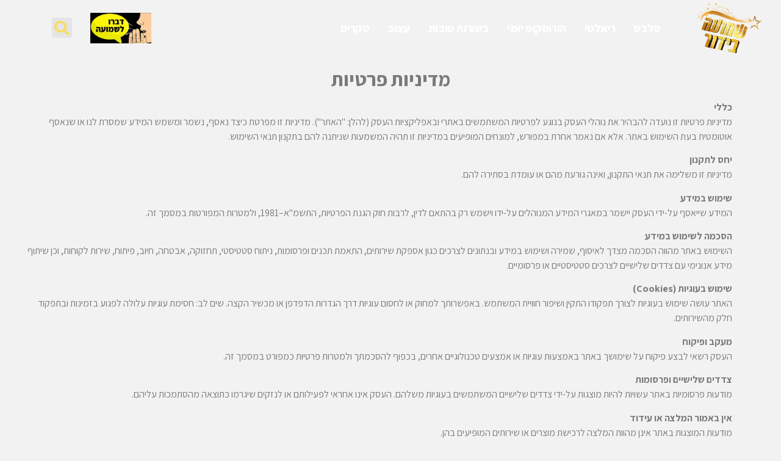

--- FILE ---
content_type: text/html; charset=UTF-8
request_url: https://www.shmua.com/privacy-policy/
body_size: 24139
content:
<!doctype html>
<html dir="rtl" lang="he-IL">
<head>
	<meta charset="UTF-8">
	<meta name="viewport" content="width=device-width, initial-scale=1">
	<link rel="profile" href="https://gmpg.org/xfn/11">
	<meta name='robots' content='index, follow, max-image-preview:large, max-snippet:-1, max-video-preview:-1' />
	<style>img:is([sizes="auto" i], [sizes^="auto," i]) { contain-intrinsic-size: 3000px 1500px }</style>
	
	<!-- This site is optimized with the Yoast SEO plugin v26.3 - https://yoast.com/wordpress/plugins/seo/ -->
	<title>מדיניות של פרטיות | שמועה בידור</title>
	<link rel="canonical" href="https://www.shmua.com/privacy-policy/" />
	<meta property="og:locale" content="he_IL" />
	<meta property="og:type" content="article" />
	<meta property="og:title" content="מדיניות של פרטיות | שמועה בידור" />
	<meta property="og:description" content="מדיניות פרטיות כללימדיניות פרטיות זו נועדה להבהיר את נוהלי העסק בנוגע לפרטיות המשתמשים באתרי ובאפליקציות העסק (להלן: &quot;האתר&quot;). מדיניות זו מפרטת כיצד נאסף, נשמר ומשמש המידע שמסרת לנו או שנאסף אוטומטית בעת השימוש באתר. אלא אם נאמר אחרת במפורש, למונחים המופיעים במדיניות זו תהיה המשמעות שניתנה להם בתקנון תנאי השימוש. יחס לתקנוןמדיניות זו משלימה את [&hellip;]" />
	<meta property="og:url" content="https://www.shmua.com/privacy-policy/" />
	<meta property="og:site_name" content="שמועה בידור" />
	<meta property="article:publisher" content="https://www.facebook.com/shmuacom/" />
	<meta property="article:modified_time" content="2025-05-08T21:06:47+00:00" />
	<meta property="og:image" content="https://www.shmua.com/wp-content/uploads/2024/06/shmua-meta-og-cover.jpg" />
	<meta property="og:image:width" content="1200" />
	<meta property="og:image:height" content="674" />
	<meta property="og:image:type" content="image/jpeg" />
	<meta name="twitter:card" content="summary_large_image" />
	<meta name="twitter:label1" content="זמן קריאה מוערך" />
	<meta name="twitter:data1" content="3 דקות" />
	<script type="application/ld+json" class="yoast-schema-graph">{"@context":"https://schema.org","@graph":[{"@type":"WebPage","@id":"https://www.shmua.com/privacy-policy/","url":"https://www.shmua.com/privacy-policy/","name":"מדיניות של פרטיות | שמועה בידור","isPartOf":{"@id":"https://www.shmua.com/#website"},"datePublished":"2017-12-18T20:30:22+00:00","dateModified":"2025-05-08T21:06:47+00:00","breadcrumb":{"@id":"https://www.shmua.com/privacy-policy/#breadcrumb"},"inLanguage":"he-IL","potentialAction":[{"@type":"ReadAction","target":["https://www.shmua.com/privacy-policy/"]}]},{"@type":"BreadcrumbList","@id":"https://www.shmua.com/privacy-policy/#breadcrumb","itemListElement":[{"@type":"ListItem","position":1,"name":"שמועה בידור","item":"https://www.shmua.com/"},{"@type":"ListItem","position":2,"name":"מדיניות של פרטיות"}]},{"@type":"WebSite","@id":"https://www.shmua.com/#website","url":"https://www.shmua.com/","name":"שמועה בידור","description":"חדשות. סלבס. רכילות וריאלטי - עדכונים ודיווחים חמים","publisher":{"@id":"https://www.shmua.com/#organization"},"alternateName":"שמועה בידור","potentialAction":[{"@type":"SearchAction","target":{"@type":"EntryPoint","urlTemplate":"https://www.shmua.com/?s={search_term_string}"},"query-input":{"@type":"PropertyValueSpecification","valueRequired":true,"valueName":"search_term_string"}}],"inLanguage":"he-IL"},{"@type":"Organization","@id":"https://www.shmua.com/#organization","name":"שמועה בידור","alternateName":"שמועה בידור","url":"https://www.shmua.com/","logo":{"@type":"ImageObject","inLanguage":"he-IL","@id":"https://www.shmua.com/#/schema/logo/image/","url":"https://www.shmua.com/wp-content/uploads/2021/09/shmua-logo-newsite.png","contentUrl":"https://www.shmua.com/wp-content/uploads/2021/09/shmua-logo-newsite.png","width":500,"height":286,"caption":"שמועה בידור"},"image":{"@id":"https://www.shmua.com/#/schema/logo/image/"},"sameAs":["https://www.facebook.com/shmuacom/","https://www.instagram.com/shmua_bidur/","https://www.youtube.com/channel/UCM5GOod3OVQx9Bwl6T2YcdA","https://www.tiktok.com/@shmua.com"]}]}</script>
	<!-- / Yoast SEO plugin. -->


<link rel='dns-prefetch' href='//www.shmua.com' />
<link rel="alternate" type="application/rss+xml" title="שמועה בידור &laquo; פיד‏" href="https://www.shmua.com/feed/" />
<link rel="alternate" type="application/rss+xml" title="שמועה בידור &laquo; פיד תגובות‏" href="https://www.shmua.com/comments/feed/" />
<script>
window._wpemojiSettings = {"baseUrl":"https:\/\/s.w.org\/images\/core\/emoji\/16.0.1\/72x72\/","ext":".png","svgUrl":"https:\/\/s.w.org\/images\/core\/emoji\/16.0.1\/svg\/","svgExt":".svg","source":{"concatemoji":"https:\/\/www.shmua.com\/wp-includes\/js\/wp-emoji-release.min.js?ver=6.8.3"}};
/*! This file is auto-generated */
!function(s,n){var o,i,e;function c(e){try{var t={supportTests:e,timestamp:(new Date).valueOf()};sessionStorage.setItem(o,JSON.stringify(t))}catch(e){}}function p(e,t,n){e.clearRect(0,0,e.canvas.width,e.canvas.height),e.fillText(t,0,0);var t=new Uint32Array(e.getImageData(0,0,e.canvas.width,e.canvas.height).data),a=(e.clearRect(0,0,e.canvas.width,e.canvas.height),e.fillText(n,0,0),new Uint32Array(e.getImageData(0,0,e.canvas.width,e.canvas.height).data));return t.every(function(e,t){return e===a[t]})}function u(e,t){e.clearRect(0,0,e.canvas.width,e.canvas.height),e.fillText(t,0,0);for(var n=e.getImageData(16,16,1,1),a=0;a<n.data.length;a++)if(0!==n.data[a])return!1;return!0}function f(e,t,n,a){switch(t){case"flag":return n(e,"\ud83c\udff3\ufe0f\u200d\u26a7\ufe0f","\ud83c\udff3\ufe0f\u200b\u26a7\ufe0f")?!1:!n(e,"\ud83c\udde8\ud83c\uddf6","\ud83c\udde8\u200b\ud83c\uddf6")&&!n(e,"\ud83c\udff4\udb40\udc67\udb40\udc62\udb40\udc65\udb40\udc6e\udb40\udc67\udb40\udc7f","\ud83c\udff4\u200b\udb40\udc67\u200b\udb40\udc62\u200b\udb40\udc65\u200b\udb40\udc6e\u200b\udb40\udc67\u200b\udb40\udc7f");case"emoji":return!a(e,"\ud83e\udedf")}return!1}function g(e,t,n,a){var r="undefined"!=typeof WorkerGlobalScope&&self instanceof WorkerGlobalScope?new OffscreenCanvas(300,150):s.createElement("canvas"),o=r.getContext("2d",{willReadFrequently:!0}),i=(o.textBaseline="top",o.font="600 32px Arial",{});return e.forEach(function(e){i[e]=t(o,e,n,a)}),i}function t(e){var t=s.createElement("script");t.src=e,t.defer=!0,s.head.appendChild(t)}"undefined"!=typeof Promise&&(o="wpEmojiSettingsSupports",i=["flag","emoji"],n.supports={everything:!0,everythingExceptFlag:!0},e=new Promise(function(e){s.addEventListener("DOMContentLoaded",e,{once:!0})}),new Promise(function(t){var n=function(){try{var e=JSON.parse(sessionStorage.getItem(o));if("object"==typeof e&&"number"==typeof e.timestamp&&(new Date).valueOf()<e.timestamp+604800&&"object"==typeof e.supportTests)return e.supportTests}catch(e){}return null}();if(!n){if("undefined"!=typeof Worker&&"undefined"!=typeof OffscreenCanvas&&"undefined"!=typeof URL&&URL.createObjectURL&&"undefined"!=typeof Blob)try{var e="postMessage("+g.toString()+"("+[JSON.stringify(i),f.toString(),p.toString(),u.toString()].join(",")+"));",a=new Blob([e],{type:"text/javascript"}),r=new Worker(URL.createObjectURL(a),{name:"wpTestEmojiSupports"});return void(r.onmessage=function(e){c(n=e.data),r.terminate(),t(n)})}catch(e){}c(n=g(i,f,p,u))}t(n)}).then(function(e){for(var t in e)n.supports[t]=e[t],n.supports.everything=n.supports.everything&&n.supports[t],"flag"!==t&&(n.supports.everythingExceptFlag=n.supports.everythingExceptFlag&&n.supports[t]);n.supports.everythingExceptFlag=n.supports.everythingExceptFlag&&!n.supports.flag,n.DOMReady=!1,n.readyCallback=function(){n.DOMReady=!0}}).then(function(){return e}).then(function(){var e;n.supports.everything||(n.readyCallback(),(e=n.source||{}).concatemoji?t(e.concatemoji):e.wpemoji&&e.twemoji&&(t(e.twemoji),t(e.wpemoji)))}))}((window,document),window._wpemojiSettings);
</script>
<!-- www.shmua.com is managing ads with Advanced Ads 2.0.13 – https://wpadvancedads.com/ --><script id="shmua-ready">
			window.advanced_ads_ready=function(e,a){a=a||"complete";var d=function(e){return"interactive"===a?"loading"!==e:"complete"===e};d(document.readyState)?e():document.addEventListener("readystatechange",(function(a){d(a.target.readyState)&&e()}),{once:"interactive"===a})},window.advanced_ads_ready_queue=window.advanced_ads_ready_queue||[];		</script>
		
<style id='wp-emoji-styles-inline-css'>

	img.wp-smiley, img.emoji {
		display: inline !important;
		border: none !important;
		box-shadow: none !important;
		height: 1em !important;
		width: 1em !important;
		margin: 0 0.07em !important;
		vertical-align: -0.1em !important;
		background: none !important;
		padding: 0 !important;
	}
</style>
<style id='classic-theme-styles-inline-css'>
/*! This file is auto-generated */
.wp-block-button__link{color:#fff;background-color:#32373c;border-radius:9999px;box-shadow:none;text-decoration:none;padding:calc(.667em + 2px) calc(1.333em + 2px);font-size:1.125em}.wp-block-file__button{background:#32373c;color:#fff;text-decoration:none}
</style>
<style id='global-styles-inline-css'>
:root{--wp--preset--aspect-ratio--square: 1;--wp--preset--aspect-ratio--4-3: 4/3;--wp--preset--aspect-ratio--3-4: 3/4;--wp--preset--aspect-ratio--3-2: 3/2;--wp--preset--aspect-ratio--2-3: 2/3;--wp--preset--aspect-ratio--16-9: 16/9;--wp--preset--aspect-ratio--9-16: 9/16;--wp--preset--color--black: #000000;--wp--preset--color--cyan-bluish-gray: #abb8c3;--wp--preset--color--white: #ffffff;--wp--preset--color--pale-pink: #f78da7;--wp--preset--color--vivid-red: #cf2e2e;--wp--preset--color--luminous-vivid-orange: #ff6900;--wp--preset--color--luminous-vivid-amber: #fcb900;--wp--preset--color--light-green-cyan: #7bdcb5;--wp--preset--color--vivid-green-cyan: #00d084;--wp--preset--color--pale-cyan-blue: #8ed1fc;--wp--preset--color--vivid-cyan-blue: #0693e3;--wp--preset--color--vivid-purple: #9b51e0;--wp--preset--gradient--vivid-cyan-blue-to-vivid-purple: linear-gradient(135deg,rgba(6,147,227,1) 0%,rgb(155,81,224) 100%);--wp--preset--gradient--light-green-cyan-to-vivid-green-cyan: linear-gradient(135deg,rgb(122,220,180) 0%,rgb(0,208,130) 100%);--wp--preset--gradient--luminous-vivid-amber-to-luminous-vivid-orange: linear-gradient(135deg,rgba(252,185,0,1) 0%,rgba(255,105,0,1) 100%);--wp--preset--gradient--luminous-vivid-orange-to-vivid-red: linear-gradient(135deg,rgba(255,105,0,1) 0%,rgb(207,46,46) 100%);--wp--preset--gradient--very-light-gray-to-cyan-bluish-gray: linear-gradient(135deg,rgb(238,238,238) 0%,rgb(169,184,195) 100%);--wp--preset--gradient--cool-to-warm-spectrum: linear-gradient(135deg,rgb(74,234,220) 0%,rgb(151,120,209) 20%,rgb(207,42,186) 40%,rgb(238,44,130) 60%,rgb(251,105,98) 80%,rgb(254,248,76) 100%);--wp--preset--gradient--blush-light-purple: linear-gradient(135deg,rgb(255,206,236) 0%,rgb(152,150,240) 100%);--wp--preset--gradient--blush-bordeaux: linear-gradient(135deg,rgb(254,205,165) 0%,rgb(254,45,45) 50%,rgb(107,0,62) 100%);--wp--preset--gradient--luminous-dusk: linear-gradient(135deg,rgb(255,203,112) 0%,rgb(199,81,192) 50%,rgb(65,88,208) 100%);--wp--preset--gradient--pale-ocean: linear-gradient(135deg,rgb(255,245,203) 0%,rgb(182,227,212) 50%,rgb(51,167,181) 100%);--wp--preset--gradient--electric-grass: linear-gradient(135deg,rgb(202,248,128) 0%,rgb(113,206,126) 100%);--wp--preset--gradient--midnight: linear-gradient(135deg,rgb(2,3,129) 0%,rgb(40,116,252) 100%);--wp--preset--font-size--small: 13px;--wp--preset--font-size--medium: 20px;--wp--preset--font-size--large: 36px;--wp--preset--font-size--x-large: 42px;--wp--preset--spacing--20: 0.44rem;--wp--preset--spacing--30: 0.67rem;--wp--preset--spacing--40: 1rem;--wp--preset--spacing--50: 1.5rem;--wp--preset--spacing--60: 2.25rem;--wp--preset--spacing--70: 3.38rem;--wp--preset--spacing--80: 5.06rem;--wp--preset--shadow--natural: 6px 6px 9px rgba(0, 0, 0, 0.2);--wp--preset--shadow--deep: 12px 12px 50px rgba(0, 0, 0, 0.4);--wp--preset--shadow--sharp: 6px 6px 0px rgba(0, 0, 0, 0.2);--wp--preset--shadow--outlined: 6px 6px 0px -3px rgba(255, 255, 255, 1), 6px 6px rgba(0, 0, 0, 1);--wp--preset--shadow--crisp: 6px 6px 0px rgba(0, 0, 0, 1);}:where(.is-layout-flex){gap: 0.5em;}:where(.is-layout-grid){gap: 0.5em;}body .is-layout-flex{display: flex;}.is-layout-flex{flex-wrap: wrap;align-items: center;}.is-layout-flex > :is(*, div){margin: 0;}body .is-layout-grid{display: grid;}.is-layout-grid > :is(*, div){margin: 0;}:where(.wp-block-columns.is-layout-flex){gap: 2em;}:where(.wp-block-columns.is-layout-grid){gap: 2em;}:where(.wp-block-post-template.is-layout-flex){gap: 1.25em;}:where(.wp-block-post-template.is-layout-grid){gap: 1.25em;}.has-black-color{color: var(--wp--preset--color--black) !important;}.has-cyan-bluish-gray-color{color: var(--wp--preset--color--cyan-bluish-gray) !important;}.has-white-color{color: var(--wp--preset--color--white) !important;}.has-pale-pink-color{color: var(--wp--preset--color--pale-pink) !important;}.has-vivid-red-color{color: var(--wp--preset--color--vivid-red) !important;}.has-luminous-vivid-orange-color{color: var(--wp--preset--color--luminous-vivid-orange) !important;}.has-luminous-vivid-amber-color{color: var(--wp--preset--color--luminous-vivid-amber) !important;}.has-light-green-cyan-color{color: var(--wp--preset--color--light-green-cyan) !important;}.has-vivid-green-cyan-color{color: var(--wp--preset--color--vivid-green-cyan) !important;}.has-pale-cyan-blue-color{color: var(--wp--preset--color--pale-cyan-blue) !important;}.has-vivid-cyan-blue-color{color: var(--wp--preset--color--vivid-cyan-blue) !important;}.has-vivid-purple-color{color: var(--wp--preset--color--vivid-purple) !important;}.has-black-background-color{background-color: var(--wp--preset--color--black) !important;}.has-cyan-bluish-gray-background-color{background-color: var(--wp--preset--color--cyan-bluish-gray) !important;}.has-white-background-color{background-color: var(--wp--preset--color--white) !important;}.has-pale-pink-background-color{background-color: var(--wp--preset--color--pale-pink) !important;}.has-vivid-red-background-color{background-color: var(--wp--preset--color--vivid-red) !important;}.has-luminous-vivid-orange-background-color{background-color: var(--wp--preset--color--luminous-vivid-orange) !important;}.has-luminous-vivid-amber-background-color{background-color: var(--wp--preset--color--luminous-vivid-amber) !important;}.has-light-green-cyan-background-color{background-color: var(--wp--preset--color--light-green-cyan) !important;}.has-vivid-green-cyan-background-color{background-color: var(--wp--preset--color--vivid-green-cyan) !important;}.has-pale-cyan-blue-background-color{background-color: var(--wp--preset--color--pale-cyan-blue) !important;}.has-vivid-cyan-blue-background-color{background-color: var(--wp--preset--color--vivid-cyan-blue) !important;}.has-vivid-purple-background-color{background-color: var(--wp--preset--color--vivid-purple) !important;}.has-black-border-color{border-color: var(--wp--preset--color--black) !important;}.has-cyan-bluish-gray-border-color{border-color: var(--wp--preset--color--cyan-bluish-gray) !important;}.has-white-border-color{border-color: var(--wp--preset--color--white) !important;}.has-pale-pink-border-color{border-color: var(--wp--preset--color--pale-pink) !important;}.has-vivid-red-border-color{border-color: var(--wp--preset--color--vivid-red) !important;}.has-luminous-vivid-orange-border-color{border-color: var(--wp--preset--color--luminous-vivid-orange) !important;}.has-luminous-vivid-amber-border-color{border-color: var(--wp--preset--color--luminous-vivid-amber) !important;}.has-light-green-cyan-border-color{border-color: var(--wp--preset--color--light-green-cyan) !important;}.has-vivid-green-cyan-border-color{border-color: var(--wp--preset--color--vivid-green-cyan) !important;}.has-pale-cyan-blue-border-color{border-color: var(--wp--preset--color--pale-cyan-blue) !important;}.has-vivid-cyan-blue-border-color{border-color: var(--wp--preset--color--vivid-cyan-blue) !important;}.has-vivid-purple-border-color{border-color: var(--wp--preset--color--vivid-purple) !important;}.has-vivid-cyan-blue-to-vivid-purple-gradient-background{background: var(--wp--preset--gradient--vivid-cyan-blue-to-vivid-purple) !important;}.has-light-green-cyan-to-vivid-green-cyan-gradient-background{background: var(--wp--preset--gradient--light-green-cyan-to-vivid-green-cyan) !important;}.has-luminous-vivid-amber-to-luminous-vivid-orange-gradient-background{background: var(--wp--preset--gradient--luminous-vivid-amber-to-luminous-vivid-orange) !important;}.has-luminous-vivid-orange-to-vivid-red-gradient-background{background: var(--wp--preset--gradient--luminous-vivid-orange-to-vivid-red) !important;}.has-very-light-gray-to-cyan-bluish-gray-gradient-background{background: var(--wp--preset--gradient--very-light-gray-to-cyan-bluish-gray) !important;}.has-cool-to-warm-spectrum-gradient-background{background: var(--wp--preset--gradient--cool-to-warm-spectrum) !important;}.has-blush-light-purple-gradient-background{background: var(--wp--preset--gradient--blush-light-purple) !important;}.has-blush-bordeaux-gradient-background{background: var(--wp--preset--gradient--blush-bordeaux) !important;}.has-luminous-dusk-gradient-background{background: var(--wp--preset--gradient--luminous-dusk) !important;}.has-pale-ocean-gradient-background{background: var(--wp--preset--gradient--pale-ocean) !important;}.has-electric-grass-gradient-background{background: var(--wp--preset--gradient--electric-grass) !important;}.has-midnight-gradient-background{background: var(--wp--preset--gradient--midnight) !important;}.has-small-font-size{font-size: var(--wp--preset--font-size--small) !important;}.has-medium-font-size{font-size: var(--wp--preset--font-size--medium) !important;}.has-large-font-size{font-size: var(--wp--preset--font-size--large) !important;}.has-x-large-font-size{font-size: var(--wp--preset--font-size--x-large) !important;}
:where(.wp-block-post-template.is-layout-flex){gap: 1.25em;}:where(.wp-block-post-template.is-layout-grid){gap: 1.25em;}
:where(.wp-block-columns.is-layout-flex){gap: 2em;}:where(.wp-block-columns.is-layout-grid){gap: 2em;}
:root :where(.wp-block-pullquote){font-size: 1.5em;line-height: 1.6;}
</style>
<link rel='stylesheet' id='gn-frontend-gnfollow-style-css' href='https://www.shmua.com/wp-content/plugins/gn-publisher/assets/css/gn-frontend-gnfollow.min.css?ver=1.5.24' media='all' />
<link rel='stylesheet' id='hello-elementor-theme-style-css' href='https://www.shmua.com/wp-content/themes/hello-elementor/theme.min.css?ver=3.0.0' media='all' />
<link rel='stylesheet' id='hello-elementor-child-style-css' href='https://www.shmua.com/wp-content/themes/hello-theme-child-master/style.css?ver=1.0.0' media='all' />
<link rel='stylesheet' id='hello-elementor-css' href='https://www.shmua.com/wp-content/themes/hello-elementor/style.min.css?ver=3.0.0' media='all' />
<link rel='stylesheet' id='hello-elementor-header-footer-css' href='https://www.shmua.com/wp-content/themes/hello-elementor/header-footer.min.css?ver=3.0.0' media='all' />
<link rel='stylesheet' id='elementor-frontend-css' href='https://www.shmua.com/wp-content/plugins/elementor/assets/css/frontend-rtl.min.css?ver=3.32.5' media='all' />
<link rel='stylesheet' id='elementor-post-47644-css' href='https://www.shmua.com/wp-content/uploads/elementor/css/post-47644.css?ver=1764807891' media='all' />
<link rel='stylesheet' id='widget-image-css' href='https://www.shmua.com/wp-content/plugins/elementor/assets/css/widget-image-rtl.min.css?ver=3.32.5' media='all' />
<link rel='stylesheet' id='widget-nav-menu-css' href='https://www.shmua.com/wp-content/plugins/elementor-pro/assets/css/widget-nav-menu-rtl.min.css?ver=3.32.3' media='all' />
<link rel='stylesheet' id='widget-search-form-css' href='https://www.shmua.com/wp-content/plugins/elementor-pro/assets/css/widget-search-form-rtl.min.css?ver=3.32.3' media='all' />
<link rel='stylesheet' id='e-sticky-css' href='https://www.shmua.com/wp-content/plugins/elementor-pro/assets/css/modules/sticky.min.css?ver=3.32.3' media='all' />
<link rel='stylesheet' id='widget-social-icons-css' href='https://www.shmua.com/wp-content/plugins/elementor/assets/css/widget-social-icons-rtl.min.css?ver=3.32.5' media='all' />
<link rel='stylesheet' id='e-apple-webkit-css' href='https://www.shmua.com/wp-content/plugins/elementor/assets/css/conditionals/apple-webkit.min.css?ver=3.32.5' media='all' />
<link rel='stylesheet' id='e-animation-bounceInDown-css' href='https://www.shmua.com/wp-content/plugins/elementor/assets/lib/animations/styles/bounceInDown.min.css?ver=3.32.5' media='all' />
<link rel='stylesheet' id='e-animation-rollIn-css' href='https://www.shmua.com/wp-content/plugins/elementor/assets/lib/animations/styles/rollIn.min.css?ver=3.32.5' media='all' />
<link rel='stylesheet' id='e-animation-lightSpeedIn-css' href='https://www.shmua.com/wp-content/plugins/elementor/assets/lib/animations/styles/lightSpeedIn.min.css?ver=3.32.5' media='all' />
<link rel='stylesheet' id='e-animation-fadeInDown-css' href='https://www.shmua.com/wp-content/plugins/elementor/assets/lib/animations/styles/fadeInDown.min.css?ver=3.32.5' media='all' />
<link rel='stylesheet' id='e-popup-css' href='https://www.shmua.com/wp-content/plugins/elementor-pro/assets/css/conditionals/popup.min.css?ver=3.32.3' media='all' />
<link rel='stylesheet' id='jet-blog-css' href='https://www.shmua.com/wp-content/plugins/jet-blog/assets/css/jet-blog.css?ver=2.4.2' media='all' />
<link rel='stylesheet' id='jet-blog-rtl-css' href='https://www.shmua.com/wp-content/plugins/jet-blog/assets/css/jet-blog-rtl.css?ver=2.4.2' media='all' />
<link rel='stylesheet' id='elementor-post-13321-css' href='https://www.shmua.com/wp-content/uploads/elementor/css/post-13321.css?ver=1764817838' media='all' />
<link rel='stylesheet' id='elementor-post-47780-css' href='https://www.shmua.com/wp-content/uploads/elementor/css/post-47780.css?ver=1764807891' media='all' />
<link rel='stylesheet' id='elementor-post-47702-css' href='https://www.shmua.com/wp-content/uploads/elementor/css/post-47702.css?ver=1764807891' media='all' />
<link rel='stylesheet' id='elementor-post-47692-css' href='https://www.shmua.com/wp-content/uploads/elementor/css/post-47692.css?ver=1764807891' media='all' />
<link rel='stylesheet' id='elementor-gf-assistant-css' href='https://fonts.googleapis.com/css?family=Assistant:100,100italic,200,200italic,300,300italic,400,400italic,500,500italic,600,600italic,700,700italic,800,800italic,900,900italic&#038;display=auto&#038;subset=hebrew' media='all' />
<link rel='stylesheet' id='elementor-icons-icomoon-css' href='https://www.shmua.com/wp-content/uploads/elementor/custom-icons/icomoon/style.css?ver=1.0.0' media='all' />
<script src="https://www.shmua.com/wp-includes/js/jquery/jquery.min.js?ver=3.7.1" id="jquery-core-js"></script>
<script src="https://www.shmua.com/wp-includes/js/jquery/jquery-migrate.min.js?ver=3.4.1" id="jquery-migrate-js"></script>
<link rel="https://api.w.org/" href="https://www.shmua.com/wp-json/" /><link rel="alternate" title="JSON" type="application/json" href="https://www.shmua.com/wp-json/wp/v2/pages/13321" /><link rel="EditURI" type="application/rsd+xml" title="RSD" href="https://www.shmua.com/xmlrpc.php?rsd" />
<meta name="generator" content="WordPress 6.8.3" />
<link rel='shortlink' href='https://www.shmua.com/?p=13321' />
<link rel="alternate" title="oEmbed (JSON)" type="application/json+oembed" href="https://www.shmua.com/wp-json/oembed/1.0/embed?url=https%3A%2F%2Fwww.shmua.com%2Fprivacy-policy%2F" />
<link rel="alternate" title="oEmbed (XML)" type="text/xml+oembed" href="https://www.shmua.com/wp-json/oembed/1.0/embed?url=https%3A%2F%2Fwww.shmua.com%2Fprivacy-policy%2F&#038;format=xml" />
<meta name="generator" content="Elementor 3.32.5; features: e_font_icon_svg, additional_custom_breakpoints; settings: css_print_method-external, google_font-enabled, font_display-auto">
<!-- Old ga  
<script>



  (function(i,s,o,g,r,a,m){i['GoogleAnalyticsObject']=r;i[r]=i[r]||function(){



  (i[r].q=i[r].q||[]).push(arguments)},i[r].l=1*new Date();a=s.createElement(o),



  m=s.getElementsByTagName(o)[0];a.async=1;a.src=g;m.parentNode.insertBefore(a,m)



  })(window,document,'script','https://www.google-analytics.com/analytics.js','ga');







  ga('create', 'UA-89152554-1', 'auto');



  ga('send', 'pageview');



</script>-->




  

<script async src="https://pagead2.googlesyndication.com/pagead/js/adsbygoogle.js?client=ca-pub-4447574784387015"

     crossorigin="anonymous"></script>



<script>



    (adsbygoogle = window.adsbygoogle || []).onload = function () {



        [].forEach.call(document.getElementsByClassName('adsbygoogle'), function () {



            adsbygoogle.push({})



        })



    }



</script>



<script>



  (adsbygoogle = window.adsbygoogle || []).push({



    google_ad_client: "ca-pub-4447574784387015",



    enable_page_level_ads: true



  });



</script>



  



	<meta charset="<?php bloginfo( 'charset' ); ?>"/>

		

	<link rel="profile" href="https://gmpg.org/xfn/11"/>



	<link rel="pingback" href="<?php bloginfo( 'pingback_url' ); ?>"/>





<!-- Google Tag Manager -->
<script>(function(w,d,s,l,i){w[l]=w[l]||[];w[l].push({'gtm.start':
new Date().getTime(),event:'gtm.js'});var f=d.getElementsByTagName(s)[0],
j=d.createElement(s),dl=l!='dataLayer'?'&l='+l:'';j.async=true;j.src=
'https://www.googletagmanager.com/gtm.js?id='+i+dl;f.parentNode.insertBefore(j,f);
})(window,document,'script','dataLayer','GTM-NB4HF2B');</script>
<!-- End Google Tag Manager -->
<!--GA4-->
<!-- Google tag (gtag.js) -->
<script async src="https://www.googletagmanager.com/gtag/js?id=G-GYPEX5CBKD"></script>
<script>
  window.dataLayer = window.dataLayer || [];
  function gtag(){dataLayer.push(arguments);}
  gtag('js', new Date());

  gtag('config', 'G-GYPEX5CBKD');
</script>
<!--GA4-->



<!-- AP 
<script async src="https://jscdn.greeter.me/shmua.comhead.js" defer></script>
<script async src="https://jscdn.greeter.me/shmua.comdynamic.js" defer></script>

<!-- End AP Tag -->


<!-- TAB 
<script type="text/javascript">
  window._taboola = window._taboola || [];
  _taboola.push({article:'auto'});
  !function (e, f, u, i) {
    if (!document.getElementById(i)){
      e.async = 1;
      e.src = u;
      e.id = i;
      f.parentNode.insertBefore(e, f);
    }
  }(document.createElement('script'),
  document.getElementsByTagName('script')[0],
  '//cdn.taboola.com/libtrc/shmua/loader.js',
  'tb_loader_script');
  if(window.performance && typeof window.performance.mark == 'function')
    {window.performance.mark('tbl_ic');}
</script>-->


<meta property="fb:pages" content="329563710401494" />

<!--<link href="https://fonts.googleapis.com/css2?family=Rubik+Moonrocks&display=swap" rel="stylesheet">-->
      <meta name="onesignal" content="wordpress-plugin"/>
            <script>

      window.OneSignalDeferred = window.OneSignalDeferred || [];

      OneSignalDeferred.push(function(OneSignal) {
        var oneSignal_options = {};
        window._oneSignalInitOptions = oneSignal_options;

        oneSignal_options['serviceWorkerParam'] = { scope: '/' };
oneSignal_options['serviceWorkerPath'] = 'OneSignalSDKWorker.js.php';

        OneSignal.Notifications.setDefaultUrl("https://www.shmua.com");

        oneSignal_options['wordpress'] = true;
oneSignal_options['appId'] = 'e33017f4-f171-4407-8ab4-c0935ff59ca5';
oneSignal_options['allowLocalhostAsSecureOrigin'] = true;
oneSignal_options['welcomeNotification'] = { };
oneSignal_options['welcomeNotification']['disable'] = true;
oneSignal_options['path'] = "https://www.shmua.com/wp-content/plugins/onesignal-free-web-push-notifications/sdk_files/";
oneSignal_options['safari_web_id'] = "web.onesignal.auto.1d9d9717-02c9-46fa-a0ca-aedc9bb61733";
oneSignal_options['persistNotification'] = false;
oneSignal_options['promptOptions'] = { };
oneSignal_options['promptOptions']['actionMessage'] = "רוצים לדעת הכל לפני כולם? קבלו עידכונים ישירים לכל מה שחדש באתר!";
oneSignal_options['promptOptions']['exampleNotificationTitleDesktop'] = "הודעה לדוגמא";
oneSignal_options['promptOptions']['exampleNotificationMessageDesktop'] = "זוהי הודעה לדוגמא";
oneSignal_options['promptOptions']['exampleNotificationTitleMobile'] = "הודעה לדוגמא";
oneSignal_options['promptOptions']['exampleNotificationMessageMobile'] = "זוהי הודעה לדוגמא";
oneSignal_options['promptOptions']['exampleNotificationCaption'] = "תוכל להסיר את ההרשמה בכל רגע";
oneSignal_options['promptOptions']['acceptButtonText'] = "אישור";
oneSignal_options['promptOptions']['cancelButtonText'] = "בטל";
oneSignal_options['promptOptions']['siteName'] = "https://www.shmua.com/";
oneSignal_options['promptOptions']['autoAcceptTitle'] = "אפשר";
              OneSignal.init(window._oneSignalInitOptions);
              OneSignal.Slidedown.promptPush()      });

      function documentInitOneSignal() {
        var oneSignal_elements = document.getElementsByClassName("OneSignal-prompt");

        var oneSignalLinkClickHandler = function(event) { OneSignal.Notifications.requestPermission(); event.preventDefault(); };        for(var i = 0; i < oneSignal_elements.length; i++)
          oneSignal_elements[i].addEventListener('click', oneSignalLinkClickHandler, false);
      }

      if (document.readyState === 'complete') {
           documentInitOneSignal();
      }
      else {
           window.addEventListener("load", function(event){
               documentInitOneSignal();
          });
      }
    </script>
			<style>
				.e-con.e-parent:nth-of-type(n+4):not(.e-lazyloaded):not(.e-no-lazyload),
				.e-con.e-parent:nth-of-type(n+4):not(.e-lazyloaded):not(.e-no-lazyload) * {
					background-image: none !important;
				}
				@media screen and (max-height: 1024px) {
					.e-con.e-parent:nth-of-type(n+3):not(.e-lazyloaded):not(.e-no-lazyload),
					.e-con.e-parent:nth-of-type(n+3):not(.e-lazyloaded):not(.e-no-lazyload) * {
						background-image: none !important;
					}
				}
				@media screen and (max-height: 640px) {
					.e-con.e-parent:nth-of-type(n+2):not(.e-lazyloaded):not(.e-no-lazyload),
					.e-con.e-parent:nth-of-type(n+2):not(.e-lazyloaded):not(.e-no-lazyload) * {
						background-image: none !important;
					}
				}
			</style>
			<style>ins.adsbygoogle { background-color: transparent; padding: 0; }</style><link rel="icon" href="https://www.shmua.com/wp-content/uploads/2023/09/cropped-new_smua_symbol_512-1-32x32.jpg" sizes="32x32" />
<link rel="icon" href="https://www.shmua.com/wp-content/uploads/2023/09/cropped-new_smua_symbol_512-1-192x192.jpg" sizes="192x192" />
<link rel="apple-touch-icon" href="https://www.shmua.com/wp-content/uploads/2023/09/cropped-new_smua_symbol_512-1-180x180.jpg" />
<meta name="msapplication-TileImage" content="https://www.shmua.com/wp-content/uploads/2023/09/cropped-new_smua_symbol_512-1-270x270.jpg" />
		<style id="wp-custom-css">
			@media screen and (min-width: 600px) and (max-width: 1024px) { i.fas.fa-search {
font-size:2EM !important;}
i.icon.icon-menu {
font-size: 1.5EM;}
}
	
/* cover single post image desktop*/


/* cover image fix for caption mobile */
@media screen and (max-width: 768px) {
body .elementor-section .elementor-container .post-title.elementor-element{
		    top: 3rem;
	}
	}
	@media screen and (max-width: 768px) {
body .elementor-section .elementor-container .post-title.elementor-element h1{
		   font-size:1.5rem;
	}
}
@media screen and (max-width: 1024px) {
.mbl{
		display:block;
	}
.dsk{
display:none;
}
.ob-widget .ob-rec-image-container {
    box-shadow: 1px 0 0 #1b1b1b, -1px 0 0 #1b1b1b, 0 3px 0 #f5dd64 !important;
	}
/* eliminate padding mobile */
.elementor-column-gap-wider>.elementor-row>.elementor-column>.elementor-element-populated {
    padding: 0px;
}
	
	/* resize shmua singlepost mouth-tell small view
.elementor-element.elementor-element-37bdd37 {
    width: 28px !important;
}*/
/* ob content end rec pad */
	[data-widget-id="GS_4"]{
	    padding: 0px 10px 0px 10px;
}
		#cmnt_end{
	    margin: 0px 10px 0px 10px !important;
}
	
	/*Don't populate desk ad in mobile hompepage */
	.hideadmob1{display:none;}
	
.elementor-post{
    border-width: 0px 1px 0px 1px !important;
	}
}

.ob-grid-header-text{
text-shadow: -3px 3px 1px #f5dd64;
    -webkit-text-stroke: 0.2px #f5dd64;
    font-size: 25px;
    font-weight: 900;
    font-style: normal;
    font-stretch: normal;
    float: right;
    line-height: 0.63;
    letter-spacing: normal;
    text-align: right;
    color: #000000;
    position: relative;
    margin-bottom: -11px;
}

.GS_6 .ob_what.ob_what_resp {
    margin-bottom: -11px;
}
	/* 
@media screen and (min-width: 764px) {
resize shmua singlepost mouth-tell large view 
.elementor-element.elementor-element-37bdd37 {
    width: auto !important;
}
	
.elementor-element.elementor-element-37bdd37 .elementor-widget-container img {
    height: 31px !important;
    width: auto !important;
}
	}*/


figcaption{
	    font-size: 14px;
    color: #797879;
    line-height: 16px;
    display: inline-block;
    width: 100%;
    padding: 10px;
}
/*jet RTL */
.jet-smart-tiles{
	direction:rtl !important;
}
/* homepage title width */
.jet-smart-tiles__box-content-inner{
width:80%;
z-index:10;
}
.marked_title{
	color: #f5dd64;
	font-weight:800;
}
/* normal posts styling */
.elementor-post__text{
	vertical-align: bottom;
    line-height: 1;
	display:inline;
    max-width: 350px;
    margin-right: 10px;
    position: relative;
		z-index:10;
}
.elementor-post__title{
	display: inline;
    vertical-align: bottom;
    font-size: 2em;
    line-height: 1.4;
    box-shadow: 5px 0 0 #1b1b1b, 5px 0 0 #1b1b1b, 0 3px 0 #f5dd64;
	background-color: transparent;
    background-image: linear-gradient(
180deg
, #030303 35%, #202020 100%);
		position: absolute;
		bottom:10px;
}
.elementor-post__title a{
	text-shadow: 0px 0px 0px rgb(0 0 0 / 30%);
	display: inline;
    vertical-align: baseline;
		z-index:10;
}

/* text on posts cards */
.elementor-post .elementor-post__card .elementor-post__text {
	display: contents;
}

/*new homepage cards fix**/
.elementor-posts .elementor-post__card .elementor-post__excerpt, .elementor-posts .elementor-post__card .elementor-post__title {
    margin-bottom: 0px !important;
}

#posts_n{
--grid-row-gap: 0px;
}
.elementor-post__thumbnail__link{
margin: 0px 0px 0px 0px !important;
}
.elementor-posts--skin-cards .elementor-post__text{
padding: 0 0 0 0 !important;
margin: 32% 0 0 0 !important;
transform: translateY(0);
max-width: 85%;
}
/* ob centering */
.ob-widget{
text-align: center;
margin: 0 auto;
}

/*hide pre-outbrain 4ad widget placeholder*/
#cont_end .elementor-widget-wrap.elementor-element-populated {
    display: none;
}

/* poll 33% */

.label.totalpoll-question-choices-item.totalpoll-question-choices-item-type-image {

    width: 33% !important;

}

div#totalpoll.totalpoll-wrapper .totalpoll-question-choices-item-control {
    padding-right: 0 !important;
    padding-left: 0px !important;
}


div#totalpoll.totalpoll-wrapper .totalpoll-question-choices-item {
  width: 33% !important;
	flex-wrap: initial !important;
}



.totalpoll-question-choices-item-content {

    pointer-events: none;

}

@media only screen and (max-width: 769px) {

body .totalpoll-question-choices-item-label {
    font-size: 17px !important;
}
}

.totalpoll-question-choices-item-label {
	text-align: center !important;
	font-size: 19px !important;
	display: block !important;
}

.totalpoll-question-choices-item-content img {
height: auto !important;
}

div#totalpoll.totalpoll-wrapper .totalpoll-question-choices-item-votes-text {
margin: 0 !important;
}



 .totalpoll-question-choices-item-votes-text{ 
font-size: 0.9EM !important;
}

.elementor-widget-theme-post-content div#totalpoll.totalpoll-wrapper {
	color: transparent;
	position: relative;
}

.elementor-widget-theme-post-content div#totalpoll.totalpoll-wrapper strong{
	color: black;
	position: absolute;
	right: 0;
	line-height: 0;
}

.elementor-widget-theme-post-content div#totalpoll.totalpoll-wrapper strong:before {
	content: 'סך הכל: ';
}

.elementor-widget-theme-post-content div#totalpoll.is-screen-results.totalpoll-wrapper strong:before{
	content: 'סך הכל: ';
	font-size: 1.1rem;
}

.elementor-widget-theme-post-content div#totalpoll.is-screen-results.totalpoll-wrapper form strong:before{
	 content: '';
}

.elementor-widget-theme-post-content div#totalpoll.is-screen-results.totalpoll-wrapper form strong{
	color: crimson;
	position:relative;
}

.elementor-widget-theme-post-content div#totalpoll.is-screen-results.totalpoll-wrapper strong{
font-size:1.1rem;
}

.elementor-widget-theme-post-content div#totalpoll.is-screen-results{
	color: transparent;
}

/* Poll delay */

.delay-vote {
  display: flex;
  justify-content: center;
  align-items: center;
  gap: 5px;
	flex-direction: row-reverse;
  height: 120px;
  font-size: 22px;
  font-weight: 600;
  color: #1a3d7c;
  background: linear-gradient(145deg, #f0f8ff, #dbefff);
  border: 1px solid #a2c6f3;
  border-radius: 16px;
  margin: 20px 0;
  box-shadow: 0 4px 20px rgba(0, 93, 255, 0.1);
  font-family: "Segoe UI", "Helvetica Neue", sans-serif;
  animation: fadeIn 0.6s ease-out;
  text-align: center;
}

@keyframes fadeIn {
    from { opacity: 0; transform: translateY(10px); }
    to { opacity: 1; transform: translateY(0); }
}

.poll-wrapper {
    transition: opacity 0.4s ease;
		display: none;
}

.poll-wrapper.disabled {
    pointer-events: none;
    opacity: 0.4;
}

.eye-icon {
  width: 28px;
  height: 28px;
	margin-top: 1px;
  object-fit: contain;
}

.elementor-container.elementor-column-gap-no .google-auto-placed{
display: none;
}

*{
direction: rtl !important;
}

.elementor embed, .elementor iframe :not(iframe[title="YouTube video player"]){
    max-width: 100%;
    width: inherit !important;
    margin: 0;
    line-height: 1;
    border: none;
}

/* Fix max embed size */
.elementor embed, .elementor iframe{
	max-width: 560px;
}

.elementor ins.adsbygoogle iframe{
    border: none;
    max-width: 100%;
    height: auto;
}


/* e_news btn width */
.elementor-element-7f3f5b0 .elementor-widget-container{
max-width:100%;
}

/*hide desktop news infinfeed*/
@media only screen and (min-width: 960px) {
.new_temp{display:none;}
}

/*fix height cards*/
.elementor-posts .elementor-post, .elementor-posts .elementor-post__card {
    max-height: 250px;
	  max-width: 475px;
	}

.e_news .elementor-post__title a,h3{
	font-size: 20px !important;
}

/* content justify fix */
.elementor-widget-container p{
	text-align: initial !important;
}

.e_news .elementor-widget-theme-post-title p{
	text-align:center !important;
}

/* hide avtrs */
.wpd-comment-left, .wpd-avatar {
	display:none;
}

/*autor image*/
.elementor-element-e43d006 .elementor-widget-wrap.elementor-element-populated{
	padding: 2px;
	padding-left:5px;
	margin-right:10px;
}
.elementor-element-e43d006  span.elementor-icon-list-text.elementor-post-info__item.elementor-post-info__item--type-author {
	display:none;
}

/* youtube fix */
iframe[src^="https://www.youtube.com"]{
 aspect-ratio: 16 / 9;
  width: 100%;
  height: auto;
  border: 0;
}

#breadcrumbs span span:nth-last-child(1) a{
	font-weight: 900;
}

/* hide comments for specific posts via request */

body.postid-86719 .elementor-widget-post-comments, body.postid-86719 .elementor-element.elementor-element-3a8b4c3c.elementor-align-center.elementor-widget__width-auto.elementor-widget.elementor-widget-post-info.animated.wobble, body.postid-86719 .elementor-element.elementor-element-aaa62c.elementor-align-center.elementor-widget__width-auto.elementor-widget.elementor-widget-post-info.animated.tada {
	display: none;
}

body.postid-87166 .elementor-widget-post-comments, body.postid-87166 .elementor-element.elementor-element-3a8b4c3c.elementor-align-center.elementor-widget__width-auto.elementor-widget.elementor-widget-post-info.animated.wobble, body.postid-87166 .elementor-element.elementor-element-aaa62c.elementor-align-center.elementor-widget__width-auto.elementor-widget.elementor-widget-post-info.animated.tada {
	display: none;
}
/*
body.postid-87318 .elementor-widget-post-comments, body.postid-87318 .elementor-element.elementor-element-3a8b4c3c.elementor-align-center.elementor-widget__width-auto.elementor-widget.elementor-widget-post-info.animated.wobble, body.postid-87318 .elementor-element.elementor-element-aaa62c.elementor-align-center.elementor-widget__width-auto.elementor-widget.elementor-widget-post-info.animated.tada {
	display: none;
}
*/
/* end of posts lists */

.auth-avatar img.elementor-avatar{width:55px; height:55px;}

body .elementor-widget-author-box .elementor-author-box__avatar img{width:100px; height:100px;}

.sharebub svg{filter: drop-shadow(2px 2px 0 black);
}

/* comment mar-pad fix */
body #wpdcom .wpd-thread-list{
padding:0;
}
#wpdcom .wpd-form-head {
	margin-top: 0;
}
body #comments {
	margin:0;
}

/* pagination */
.page-links-title {
  display: none !important;
}

.page-links.elementor-page-links {
  display: flex;
  justify-content: center;
  align-items: center;
  direction: rtl;
  font-family: "Heebo", sans-serif;
  background: #fff;
  padding: 20px 24px;
  margin: 30px auto;
  border-radius: 12px;
  box-shadow: 0 4px 12px rgba(0,0,0,0.05);
  max-width: 600px;
}

.page-links .post-page-numbers.current {
  position: relative;
  font-size: 18px;
  font-weight: 600;
  color: #ff6a00;
}
body:not(.single-paged-2) .page-links .post-page-numbers.current::before {
  content: "";
}

.page-links a.post-page-numbers {
  position: relative;
  font-size: 18px;
  font-weight: 600;
  color: #ff6a00;
  text-decoration: none;
}
.page-links a.post-page-numbers::before {
  content: "לעמוד הבא ◄";
}

body.single-paged-2 .page-links a.post-page-numbers::before {
  content: "► לעמוד הקודם";
}

.page-links .post-page-numbers span {
  display: none;
}
@media screen and (max-width: 768px){ body.single-post{
      padding-top: 70px !important;
	}}

.banner_landscape_container {
  position: relative;
  width: 100vw;           /* 100% of the viewport width */
  left: 50%;
  right: 50%;
  margin-left: -50vw;     /* centers it across screen even inside narrow parent */
  margin-right: -50vw;
  overflow: hidden;
  padding: 0;
  z-index: 1;  
}
.banner_landscape {
  display: block;
  width: 100%;
  height: auto;
  margin: 0;
  padding: 0;
  max-width: 100vw;
}

@media (min-width: 1024px) {
	.banner_landscape_container {
    width: 100%;          /* desktop width fix */
    margin: 0 auto;
    left: 0;
    right: 0;
  }
}

.banner_portrait_container {
  width: 100%;
  max-width: 680px;
  margin: 0 auto;
}
.banner_portrait {
  width: 100%;
  height: auto;
  display: block;
}

/* fix date label results/autor */

body .elementor-widget-container .elementor-post__card div.elementor-post__meta-data{
	position: absolute;
	right:0;
	padding:0;
	margin:0;
}

body .elementor-widget-container .elementor-post__card .elementor-post__meta-data span.elementor-post-date{
background-color: #000000;
    color: #FEFF07;
    margin: 5px;
    font-family: "Heebo", Sans-serif;
    font-weight: 700;
    border-radius: 999px;
    font-size: 14px;
    line-height: 1;
		letter-spacing:0.2px;
    padding: .6em 0.5em;
    position: absolute;
    top: 0;
}
		</style>
		</head>
<body class="rtl privacy-policy wp-singular page-template-default page page-id-13321 wp-custom-logo wp-theme-hello-elementor wp-child-theme-hello-theme-child-master elementor-default elementor-kit-47644 elementor-page elementor-page-13321 aa-prefix-shmua- aa-disabled-page">


<a class="skip-link screen-reader-text" href="#content">דלג לתוכן</a>

		<header data-elementor-type="header" data-elementor-id="47780" class="elementor elementor-47780 elementor-location-header" data-elementor-post-type="elementor_library">
					<section class="elementor-section elementor-top-section elementor-element elementor-element-2d971a0b elementor-section-full_width elementor-hidden-tablet elementor-hidden-mobile elementor-section-height-default elementor-section-height-default" data-id="2d971a0b" data-element_type="section" data-settings="{&quot;sticky&quot;:&quot;top&quot;,&quot;sticky_on&quot;:[&quot;desktop&quot;],&quot;sticky_offset&quot;:0,&quot;sticky_effects_offset&quot;:0,&quot;sticky_anchor_link_offset&quot;:0}">
							<div class="elementor-background-overlay"></div>
							<div class="elementor-container elementor-column-gap-custom">
					<div class="elementor-column elementor-col-25 elementor-top-column elementor-element elementor-element-64a32db2 elementor-hidden-tablet elementor-hidden-phone" data-id="64a32db2" data-element_type="column">
			<div class="elementor-widget-wrap elementor-element-populated">
						<div class="elementor-element elementor-element-76ed1181 elementor-widget elementor-widget-image" data-id="76ed1181" data-element_type="widget" data-widget_type="image.default">
				<div class="elementor-widget-container">
																<a href="/">
							<img width="500" height="286" src="https://www.shmua.com/wp-content/uploads/2021/09/shmua-logo-newsite.png" class="attachment-full size-full wp-image-47663" alt="" srcset="https://www.shmua.com/wp-content/uploads/2021/09/shmua-logo-newsite.png 500w, https://www.shmua.com/wp-content/uploads/2021/09/shmua-logo-newsite-300x172.png 300w" sizes="(max-width: 500px) 100vw, 500px" />								</a>
															</div>
				</div>
					</div>
		</div>
				<div class="elementor-column elementor-col-50 elementor-top-column elementor-element elementor-element-394b9f45 elementor-hidden-tablet elementor-hidden-phone" data-id="394b9f45" data-element_type="column">
			<div class="elementor-widget-wrap elementor-element-populated">
						<div class="elementor-element elementor-element-7f163efa elementor-nav-menu__align-start elementor-nav-menu--stretch elementor-nav-menu--dropdown-tablet elementor-nav-menu__text-align-aside elementor-widget elementor-widget-nav-menu" data-id="7f163efa" data-element_type="widget" data-settings="{&quot;full_width&quot;:&quot;stretch&quot;,&quot;layout&quot;:&quot;horizontal&quot;,&quot;submenu_icon&quot;:{&quot;value&quot;:&quot;&lt;svg aria-hidden=\&quot;true\&quot; class=\&quot;e-font-icon-svg e-fas-caret-down\&quot; viewBox=\&quot;0 0 320 512\&quot; xmlns=\&quot;http:\/\/www.w3.org\/2000\/svg\&quot;&gt;&lt;path d=\&quot;M31.3 192h257.3c17.8 0 26.7 21.5 14.1 34.1L174.1 354.8c-7.8 7.8-20.5 7.8-28.3 0L17.2 226.1C4.6 213.5 13.5 192 31.3 192z\&quot;&gt;&lt;\/path&gt;&lt;\/svg&gt;&quot;,&quot;library&quot;:&quot;fa-solid&quot;}}" data-widget_type="nav-menu.default">
				<div class="elementor-widget-container">
								<nav aria-label="תפריט" class="elementor-nav-menu--main elementor-nav-menu__container elementor-nav-menu--layout-horizontal e--pointer-background e--animation-fade">
				<ul id="menu-1-7f163efa" class="elementor-nav-menu"><li class="menu-item menu-item-type-custom menu-item-object-custom menu-item-2940"><a href="https://www.shmua.com/celebs/" class="elementor-item">סלבס</a></li>
<li class="menu-item menu-item-type-custom menu-item-object-custom menu-item-33453"><a href="https://www.shmua.com/reality/" class="elementor-item">ריאלטי</a></li>
<li class="menu-item menu-item-type-custom menu-item-object-custom menu-item-38970"><a href="https://www.shmua.com/horoscope" class="elementor-item">הורוסקופ יומי</a></li>
<li class="menu-item menu-item-type-custom menu-item-object-custom menu-item-47818"><a href="https://www.shmua.com/goodnews/" class="elementor-item">בשורות טובות</a></li>
<li class="menu-item menu-item-type-custom menu-item-object-custom menu-item-47823"><a href="https://www.shmua.com/sadnews/" class="elementor-item">עצוב</a></li>
<li class="menu-item menu-item-type-custom menu-item-object-custom menu-item-47822"><a href="https://www.shmua.com/Polls/" class="elementor-item">סקרים</a></li>
</ul>			</nav>
						<nav class="elementor-nav-menu--dropdown elementor-nav-menu__container" aria-hidden="true">
				<ul id="menu-2-7f163efa" class="elementor-nav-menu"><li class="menu-item menu-item-type-custom menu-item-object-custom menu-item-2940"><a href="https://www.shmua.com/celebs/" class="elementor-item" tabindex="-1">סלבס</a></li>
<li class="menu-item menu-item-type-custom menu-item-object-custom menu-item-33453"><a href="https://www.shmua.com/reality/" class="elementor-item" tabindex="-1">ריאלטי</a></li>
<li class="menu-item menu-item-type-custom menu-item-object-custom menu-item-38970"><a href="https://www.shmua.com/horoscope" class="elementor-item" tabindex="-1">הורוסקופ יומי</a></li>
<li class="menu-item menu-item-type-custom menu-item-object-custom menu-item-47818"><a href="https://www.shmua.com/goodnews/" class="elementor-item" tabindex="-1">בשורות טובות</a></li>
<li class="menu-item menu-item-type-custom menu-item-object-custom menu-item-47823"><a href="https://www.shmua.com/sadnews/" class="elementor-item" tabindex="-1">עצוב</a></li>
<li class="menu-item menu-item-type-custom menu-item-object-custom menu-item-47822"><a href="https://www.shmua.com/Polls/" class="elementor-item" tabindex="-1">סקרים</a></li>
</ul>			</nav>
						</div>
				</div>
					</div>
		</div>
				<div class="elementor-column elementor-col-25 elementor-top-column elementor-element elementor-element-484f3184 elementor-hidden-tablet elementor-hidden-phone" data-id="484f3184" data-element_type="column">
			<div class="elementor-widget-wrap elementor-element-populated">
						<div class="elementor-element elementor-element-6d49847d elementor-widget__width-auto elementor-widget elementor-widget-image" data-id="6d49847d" data-element_type="widget" data-widget_type="image.default">
				<div class="elementor-widget-container">
																<a href="/gossipus/">
							<img width="250" height="125" src="https://www.shmua.com/wp-content/uploads/2021/09/דברו-לשמועה.webp" class="attachment-full size-full wp-image-89311" alt="דברו לשמועה" srcset="https://www.shmua.com/wp-content/uploads/2021/09/דברו-לשמועה.webp 250w, https://www.shmua.com/wp-content/uploads/2021/09/elementor/thumbs/-לשמועה-r5fb9fciyh75ex86d6duyp9o1dfm8o3l4bc49gt5da.webp 150w" sizes="(max-width: 250px) 100vw, 250px" />								</a>
															</div>
				</div>
				<div class="elementor-element elementor-element-43c28cb4 elementor-search-form--skin-full_screen elementor-widget__width-auto elementor-widget elementor-widget-search-form" data-id="43c28cb4" data-element_type="widget" data-settings="{&quot;skin&quot;:&quot;full_screen&quot;}" data-widget_type="search-form.default">
				<div class="elementor-widget-container">
							<search role="search">
			<form class="elementor-search-form" action="https://www.shmua.com" method="get">
												<div class="elementor-search-form__toggle" role="button" tabindex="0" aria-label="חיפוש">
					<div class="e-font-icon-svg-container"><svg aria-hidden="true" class="e-font-icon-svg e-fas-search" viewBox="0 0 512 512" xmlns="http://www.w3.org/2000/svg"><path d="M505 442.7L405.3 343c-4.5-4.5-10.6-7-17-7H372c27.6-35.3 44-79.7 44-128C416 93.1 322.9 0 208 0S0 93.1 0 208s93.1 208 208 208c48.3 0 92.7-16.4 128-44v16.3c0 6.4 2.5 12.5 7 17l99.7 99.7c9.4 9.4 24.6 9.4 33.9 0l28.3-28.3c9.4-9.4 9.4-24.6.1-34zM208 336c-70.7 0-128-57.2-128-128 0-70.7 57.2-128 128-128 70.7 0 128 57.2 128 128 0 70.7-57.2 128-128 128z"></path></svg></div>				</div>
								<div class="elementor-search-form__container">
					<label class="elementor-screen-only" for="elementor-search-form-43c28cb4">חיפוש</label>

					
					<input id="elementor-search-form-43c28cb4" placeholder="מה תרצו לחפש?" class="elementor-search-form__input" type="search" name="s" value="">
					
					
										<div class="dialog-lightbox-close-button dialog-close-button" role="button" tabindex="0" aria-label="סגור את תיבת החיפוש">
						<svg aria-hidden="true" class="e-font-icon-svg e-eicon-close" viewBox="0 0 1000 1000" xmlns="http://www.w3.org/2000/svg"><path d="M742 167L500 408 258 167C246 154 233 150 217 150 196 150 179 158 167 167 154 179 150 196 150 212 150 229 154 242 171 254L408 500 167 742C138 771 138 800 167 829 196 858 225 858 254 829L496 587 738 829C750 842 767 846 783 846 800 846 817 842 829 829 842 817 846 804 846 783 846 767 842 750 829 737L588 500 833 258C863 229 863 200 833 171 804 137 775 137 742 167Z"></path></svg>					</div>
									</div>
			</form>
		</search>
						</div>
				</div>
					</div>
		</div>
					</div>
		</section>
				<section class="elementor-section elementor-top-section elementor-element elementor-element-4aed5957 elementor-section-full_width elementor-section-content-middle elementor-hidden-desktop elementor-section-height-default elementor-section-height-default" data-id="4aed5957" data-element_type="section" data-settings="{&quot;sticky_on&quot;:[&quot;tablet&quot;,&quot;mobile&quot;],&quot;sticky&quot;:&quot;top&quot;,&quot;animation_mobile&quot;:&quot;none&quot;,&quot;sticky_offset&quot;:0,&quot;sticky_effects_offset&quot;:0,&quot;sticky_anchor_link_offset&quot;:0}">
							<div class="elementor-background-overlay"></div>
							<div class="elementor-container elementor-column-gap-narrow">
					<div class="elementor-column elementor-col-33 elementor-top-column elementor-element elementor-element-5ef325a0 elementor-hidden-desktop" data-id="5ef325a0" data-element_type="column">
			<div class="elementor-widget-wrap elementor-element-populated">
						<div class="elementor-element elementor-element-61cabb2a elementor-view-default elementor-widget elementor-widget-icon" data-id="61cabb2a" data-element_type="widget" data-widget_type="icon.default">
				<div class="elementor-widget-container">
							<div class="elementor-icon-wrapper">
			<a class="elementor-icon" href="#elementor-action%3Aaction%3Dpopup%3Aopen%26settings%3DeyJpZCI6IjQ3NjkyIiwidG9nZ2xlIjpmYWxzZX0%3D">
			<i aria-hidden="true" class="icon icon-menu"></i>			</a>
		</div>
						</div>
				</div>
					</div>
		</div>
				<div class="elementor-column elementor-col-33 elementor-top-column elementor-element elementor-element-10bf9aff elementor-hidden-desktop" data-id="10bf9aff" data-element_type="column">
			<div class="elementor-widget-wrap elementor-element-populated">
						<div class="elementor-element elementor-element-33abda3a elementor-widget-mobile__width-auto elementor-hidden-desktop elementor-widget elementor-widget-image" data-id="33abda3a" data-element_type="widget" data-widget_type="image.default">
				<div class="elementor-widget-container">
																<a href="/">
							<img width="500" height="286" src="https://www.shmua.com/wp-content/uploads/2021/09/shmua-logo-newsite.png" class="attachment-full size-full wp-image-47663" alt="" srcset="https://www.shmua.com/wp-content/uploads/2021/09/shmua-logo-newsite.png 500w, https://www.shmua.com/wp-content/uploads/2021/09/shmua-logo-newsite-300x172.png 300w" sizes="(max-width: 500px) 100vw, 500px" />								</a>
															</div>
				</div>
					</div>
		</div>
				<div class="elementor-column elementor-col-33 elementor-top-column elementor-element elementor-element-2406a12c elementor-hidden-desktop" data-id="2406a12c" data-element_type="column">
			<div class="elementor-widget-wrap elementor-element-populated">
						<div class="elementor-element elementor-element-22dc1e1f elementor-search-form--skin-full_screen elementor-widget__width-auto elementor-widget-mobile__width-auto elementor-widget elementor-widget-search-form" data-id="22dc1e1f" data-element_type="widget" data-settings="{&quot;skin&quot;:&quot;full_screen&quot;}" data-widget_type="search-form.default">
				<div class="elementor-widget-container">
							<search role="search">
			<form class="elementor-search-form" action="https://www.shmua.com" method="get">
												<div class="elementor-search-form__toggle" role="button" tabindex="0" aria-label="חיפוש">
					<div class="e-font-icon-svg-container"><svg aria-hidden="true" class="e-font-icon-svg e-fas-search" viewBox="0 0 512 512" xmlns="http://www.w3.org/2000/svg"><path d="M505 442.7L405.3 343c-4.5-4.5-10.6-7-17-7H372c27.6-35.3 44-79.7 44-128C416 93.1 322.9 0 208 0S0 93.1 0 208s93.1 208 208 208c48.3 0 92.7-16.4 128-44v16.3c0 6.4 2.5 12.5 7 17l99.7 99.7c9.4 9.4 24.6 9.4 33.9 0l28.3-28.3c9.4-9.4 9.4-24.6.1-34zM208 336c-70.7 0-128-57.2-128-128 0-70.7 57.2-128 128-128 70.7 0 128 57.2 128 128 0 70.7-57.2 128-128 128z"></path></svg></div>				</div>
								<div class="elementor-search-form__container">
					<label class="elementor-screen-only" for="elementor-search-form-22dc1e1f">חיפוש</label>

					
					<input id="elementor-search-form-22dc1e1f" placeholder="כתבו משהו.." class="elementor-search-form__input" type="search" name="s" value="">
					
					
										<div class="dialog-lightbox-close-button dialog-close-button" role="button" tabindex="0" aria-label="סגור את תיבת החיפוש">
						<svg aria-hidden="true" class="e-font-icon-svg e-eicon-close" viewBox="0 0 1000 1000" xmlns="http://www.w3.org/2000/svg"><path d="M742 167L500 408 258 167C246 154 233 150 217 150 196 150 179 158 167 167 154 179 150 196 150 212 150 229 154 242 171 254L408 500 167 742C138 771 138 800 167 829 196 858 225 858 254 829L496 587 738 829C750 842 767 846 783 846 800 846 817 842 829 829 842 817 846 804 846 783 846 767 842 750 829 737L588 500 833 258C863 229 863 200 833 171 804 137 775 137 742 167Z"></path></svg>					</div>
									</div>
			</form>
		</search>
						</div>
				</div>
					</div>
		</div>
					</div>
		</section>
				</header>
		
<main id="content" class="site-main post-13321 page type-page status-publish hentry">

	
	<div class="page-content">
				<div data-elementor-type="wp-page" data-elementor-id="13321" class="elementor elementor-13321" data-elementor-post-type="page">
						<section class="elementor-section elementor-top-section elementor-element elementor-element-4b661e48 elementor-section-boxed elementor-section-height-default elementor-section-height-default" data-id="4b661e48" data-element_type="section">
						<div class="elementor-container elementor-column-gap-default">
					<div class="elementor-column elementor-col-100 elementor-top-column elementor-element elementor-element-36632cd4" data-id="36632cd4" data-element_type="column">
			<div class="elementor-widget-wrap elementor-element-populated">
						<div class="elementor-element elementor-element-7f3248ef elementor-widget elementor-widget-text-editor" data-id="7f3248ef" data-element_type="widget" data-widget_type="text-editor.default">
				<div class="elementor-widget-container">
									<h2 style="text-align: center;"><strong>מדיניות פרטיות</strong></h2><ul><li data-start="194" data-end="502"><p data-start="197" data-end="502"><strong data-start="197" data-end="205"><span class="_fadeIn_m1hgl_8">כללי</span></strong><br data-start="205" data-end="208" /><span class="_fadeIn_m1hgl_8">מדיניות </span><span class="_fadeIn_m1hgl_8">פרטיות </span><span class="_fadeIn_m1hgl_8">זו </span><span class="_fadeIn_m1hgl_8">נועדה </span><span class="_fadeIn_m1hgl_8">להבהיר </span><span class="_fadeIn_m1hgl_8">את </span><span class="_fadeIn_m1hgl_8">נוהלי </span><span class="_fadeIn_m1hgl_8">העסק </span><span class="_fadeIn_m1hgl_8">בנוגע </span><span class="_fadeIn_m1hgl_8">לפרטיות </span><span class="_fadeIn_m1hgl_8">המשתמשים </span><span class="_fadeIn_m1hgl_8">באתרי </span><span class="_fadeIn_m1hgl_8">ובאפליקציות </span><span class="_fadeIn_m1hgl_8">העסק (</span><span class="_fadeIn_m1hgl_8">להלן: &quot;</span><span class="_fadeIn_m1hgl_8">האתר&quot;). </span><span class="_fadeIn_m1hgl_8">מדיניות </span><span class="_fadeIn_m1hgl_8">זו </span><span class="_fadeIn_m1hgl_8">מפרטת </span><span class="_fadeIn_m1hgl_8">כיצד </span><span class="_fadeIn_m1hgl_8">נאסף, </span><span class="_fadeIn_m1hgl_8">נשמר </span><span class="_fadeIn_m1hgl_8">ומשמש </span><span class="_fadeIn_m1hgl_8">המידע </span><span class="_fadeIn_m1hgl_8">שמסרת </span><span class="_fadeIn_m1hgl_8">לנו </span><span class="_fadeIn_m1hgl_8">או </span><span class="_fadeIn_m1hgl_8">שנאסף </span><span class="_fadeIn_m1hgl_8">אוטומטית </span><span class="_fadeIn_m1hgl_8">בעת </span><span class="_fadeIn_m1hgl_8">השימוש </span><span class="_fadeIn_m1hgl_8">באתר. </span><span class="_fadeIn_m1hgl_8">אלא </span><span class="_fadeIn_m1hgl_8">אם </span><span class="_fadeIn_m1hgl_8">נאמר </span><span class="_fadeIn_m1hgl_8">אחרת </span><span class="_fadeIn_m1hgl_8">במפורש, </span><span class="_fadeIn_m1hgl_8">למונחים </span><span class="_fadeIn_m1hgl_8">המופיעים </span><span class="_fadeIn_m1hgl_8">במדיניות </span><span class="_fadeIn_m1hgl_8">זו </span><span class="_fadeIn_m1hgl_8">תהיה </span><span class="_fadeIn_m1hgl_8">המשמעות </span><span class="_fadeIn_m1hgl_8">שניתנה </span><span class="_fadeIn_m1hgl_8">להם </span><span class="_fadeIn_m1hgl_8">בתקנון </span><span class="_fadeIn_m1hgl_8">תנאי </span><span class="_fadeIn_m1hgl_8">השימוש.</span></p></li><li data-start="504" data-end="594"><p data-start="507" data-end="594"><strong data-start="507" data-end="521"><span class="_fadeIn_m1hgl_8">יחס </span><span class="_fadeIn_m1hgl_8">לתקנון</span></strong><br data-start="521" data-end="524" /><span class="_fadeIn_m1hgl_8">מדיניות </span><span class="_fadeIn_m1hgl_8">זו </span><span class="_fadeIn_m1hgl_8">משלימה </span><span class="_fadeIn_m1hgl_8">את </span><span class="_fadeIn_m1hgl_8">תנאי </span><span class="_fadeIn_m1hgl_8">התקנון, </span><span class="_fadeIn_m1hgl_8">ואינה </span><span class="_fadeIn_m1hgl_8">גורעת </span><span class="_fadeIn_m1hgl_8">מהם </span><span class="_fadeIn_m1hgl_8">או </span><span class="_fadeIn_m1hgl_8">עומדת </span><span class="_fadeIn_m1hgl_8">בסתירה </span><span class="_fadeIn_m1hgl_8">להם.</span></p></li><li data-start="596" data-end="761"><p data-start="599" data-end="761"><strong data-start="599" data-end="614"><span class="_fadeIn_m1hgl_8">שימוש </span><span class="_fadeIn_m1hgl_8">במידע</span></strong><br data-start="614" data-end="617" /><span class="_fadeIn_m1hgl_8">המידע </span><span class="_fadeIn_m1hgl_8">שייאסף </span><span class="_fadeIn_m1hgl_8">על-</span><span class="_fadeIn_m1hgl_8">ידי </span><span class="_fadeIn_m1hgl_8">העסק </span><span class="_fadeIn_m1hgl_8">יישמר </span><span class="_fadeIn_m1hgl_8">במאגרי </span><span class="_fadeIn_m1hgl_8">המידע </span><span class="_fadeIn_m1hgl_8">המנוהלים </span><span class="_fadeIn_m1hgl_8">על-</span><span class="_fadeIn_m1hgl_8">ידו </span><span class="_fadeIn_m1hgl_8">וישמש </span><span class="_fadeIn_m1hgl_8">רק </span><span class="_fadeIn_m1hgl_8">בהתאם </span><span class="_fadeIn_m1hgl_8">לדין, </span><span class="_fadeIn_m1hgl_8">לרבות </span><span class="_fadeIn_m1hgl_8">חוק </span><span class="_fadeIn_m1hgl_8">הגנת </span><span class="_fadeIn_m1hgl_8">הפרטיות, </span><span class="_fadeIn_m1hgl_8">התשמ&quot;א–</span><span class="_fadeIn_m1hgl_8">1981, </span><span class="_fadeIn_m1hgl_8">ולמטרות </span><span class="_fadeIn_m1hgl_8">המפורטות </span><span class="_fadeIn_m1hgl_8">במסמך </span><span class="_fadeIn_m1hgl_8">זה.</span></p></li><li data-start="763" data-end="1031"><p data-start="766" data-end="1031"><strong data-start="766" data-end="788"><span class="_fadeIn_m1hgl_8">הסכמה </span><span class="_fadeIn_m1hgl_8">לשימוש </span><span class="_fadeIn_m1hgl_8">במידע</span></strong><br data-start="788" data-end="791" /><span class="_fadeIn_m1hgl_8">השימוש </span><span class="_fadeIn_m1hgl_8">באתר </span><span class="_fadeIn_m1hgl_8">מהווה </span><span class="_fadeIn_m1hgl_8">הסכמה </span><span class="_fadeIn_m1hgl_8">מצדך </span><span class="_fadeIn_m1hgl_8">לאיסוף, </span><span class="_fadeIn_m1hgl_8">שמירה </span><span class="_fadeIn_m1hgl_8">ושימוש </span><span class="_fadeIn_m1hgl_8">במידע </span><span class="_fadeIn_m1hgl_8">ובנתונים </span><span class="_fadeIn_m1hgl_8">לצרכים </span><span class="_fadeIn_m1hgl_8">כגון </span><span class="_fadeIn_m1hgl_8">אספקת </span><span class="_fadeIn_m1hgl_8">שירותים, </span><span class="_fadeIn_m1hgl_8">התאמת </span><span class="_fadeIn_m1hgl_8">תכנים </span><span class="_fadeIn_m1hgl_8">ופרסומות, </span><span class="_fadeIn_m1hgl_8">ניתוח </span><span class="_fadeIn_m1hgl_8">סטטיסטי, </span><span class="_fadeIn_m1hgl_8">תחזוקה, </span><span class="_fadeIn_m1hgl_8">אבטחה, </span><span class="_fadeIn_m1hgl_8">חיוב, </span><span class="_fadeIn_m1hgl_8">פיתוח, </span><span class="_fadeIn_m1hgl_8">שירות </span><span class="_fadeIn_m1hgl_8">לקוחות, </span><span class="_fadeIn_m1hgl_8">וכן </span><span class="_fadeIn_m1hgl_8">שיתוף </span><span class="_fadeIn_m1hgl_8">מידע </span><span class="_fadeIn_m1hgl_8">אנונימי </span><span class="_fadeIn_m1hgl_8">עם </span><span class="_fadeIn_m1hgl_8">צדדים </span><span class="_fadeIn_m1hgl_8">שלישיים </span><span class="_fadeIn_m1hgl_8">לצרכים </span><span class="_fadeIn_m1hgl_8">סטטיסטיים </span><span class="_fadeIn_m1hgl_8">או </span><span class="_fadeIn_m1hgl_8">פרסומיים.</span></p></li><li data-start="1033" data-end="1258"><p data-start="1036" data-end="1258"><strong data-start="1036" data-end="1063"><span class="_fadeIn_m1hgl_8">שימוש </span><span class="_fadeIn_m1hgl_8">בעוגיות (</span><span class="_fadeIn_m1hgl_8">Cookies)</span></strong><br data-start="1063" data-end="1066" /><span class="_fadeIn_m1hgl_8">האתר </span><span class="_fadeIn_m1hgl_8">עושה </span><span class="_fadeIn_m1hgl_8">שימוש </span><span class="_fadeIn_m1hgl_8">בעוגיות </span><span class="_fadeIn_m1hgl_8">לצורך </span><span class="_fadeIn_m1hgl_8">תפקודו </span><span class="_fadeIn_m1hgl_8">התקין </span><span class="_fadeIn_m1hgl_8">ושיפור </span><span class="_fadeIn_m1hgl_8">חוויית </span><span class="_fadeIn_m1hgl_8">המשתמש. </span><span class="_fadeIn_m1hgl_8">באפשרותך </span><span class="_fadeIn_m1hgl_8">למחוק </span><span class="_fadeIn_m1hgl_8">או </span><span class="_fadeIn_m1hgl_8">לחסום </span><span class="_fadeIn_m1hgl_8">עוגיות </span><span class="_fadeIn_m1hgl_8">דרך </span><span class="_fadeIn_m1hgl_8">הגדרות </span><span class="_fadeIn_m1hgl_8">הדפדפן </span><span class="_fadeIn_m1hgl_8">או </span><span class="_fadeIn_m1hgl_8">מכשיר </span><span class="_fadeIn_m1hgl_8">הקצה. </span><span class="_fadeIn_m1hgl_8">שים </span><span class="_fadeIn_m1hgl_8">לב: </span><span class="_fadeIn_m1hgl_8">חסימת </span><span class="_fadeIn_m1hgl_8">עוגיות </span><span class="_fadeIn_m1hgl_8">עלולה </span><span class="_fadeIn_m1hgl_8">לפגוע </span><span class="_fadeIn_m1hgl_8">בזמינות </span><span class="_fadeIn_m1hgl_8">ובתפקוד </span><span class="_fadeIn_m1hgl_8">חלק </span><span class="_fadeIn_m1hgl_8">מהשירותים.</span></p></li><li data-start="1260" data-end="1405"><p data-start="1263" data-end="1405"><strong data-start="1263" data-end="1278"><span class="_fadeIn_m1hgl_8">מעקב </span><span class="_fadeIn_m1hgl_8">ופיקוח</span></strong><br data-start="1278" data-end="1281" /><span class="_fadeIn_m1hgl_8">העסק </span><span class="_fadeIn_m1hgl_8">רשאי </span><span class="_fadeIn_m1hgl_8">לבצע </span><span class="_fadeIn_m1hgl_8">פיקוח </span><span class="_fadeIn_m1hgl_8">על </span><span class="_fadeIn_m1hgl_8">שימושך </span><span class="_fadeIn_m1hgl_8">באתר </span><span class="_fadeIn_m1hgl_8">באמצעות </span><span class="_fadeIn_m1hgl_8">עוגיות </span><span class="_fadeIn_m1hgl_8">או </span><span class="_fadeIn_m1hgl_8">אמצעים </span><span class="_fadeIn_m1hgl_8">טכנולוגיים </span><span class="_fadeIn_m1hgl_8">אחרים, </span><span class="_fadeIn_m1hgl_8">בכפוף </span><span class="_fadeIn_m1hgl_8">להסכמתך </span><span class="_fadeIn_m1hgl_8">ולמטרות </span><span class="_fadeIn_m1hgl_8">פרטיות </span><span class="_fadeIn_m1hgl_8">כמפורט </span><span class="_fadeIn_m1hgl_8">במסמך </span><span class="_fadeIn_m1hgl_8">זה.</span></p></li><li data-start="1407" data-end="1589"><p data-start="1410" data-end="1589"><strong data-start="1410" data-end="1436"><span class="_fadeIn_m1hgl_8">צדדים </span><span class="_fadeIn_m1hgl_8">שלישיים </span><span class="_fadeIn_m1hgl_8">ופרסומות</span></strong><br data-start="1436" data-end="1439" /><span class="_fadeIn_m1hgl_8">מודעות </span><span class="_fadeIn_m1hgl_8">פרסומיות </span><span class="_fadeIn_m1hgl_8">באתר </span><span class="_fadeIn_m1hgl_8">עשויות </span><span class="_fadeIn_m1hgl_8">להיות </span><span class="_fadeIn_m1hgl_8">מוצגות </span><span class="_fadeIn_m1hgl_8">על-</span><span class="_fadeIn_m1hgl_8">ידי </span><span class="_fadeIn_m1hgl_8">צדדים </span><span class="_fadeIn_m1hgl_8">שלישיים </span><span class="_fadeIn_m1hgl_8">המשתמשים </span><span class="_fadeIn_m1hgl_8">בעוגיות </span><span class="_fadeIn_m1hgl_8">משלהם. </span><span class="_fadeIn_m1hgl_8">העסק </span><span class="_fadeIn_m1hgl_8">אינו </span><span class="_fadeIn_m1hgl_8">אחראי </span><span class="_fadeIn_m1hgl_8">לפעילותם </span><span class="_fadeIn_m1hgl_8">או </span><span class="_fadeIn_m1hgl_8">לנזקים </span><span class="_fadeIn_m1hgl_8">שיגרמו </span><span class="_fadeIn_m1hgl_8">כתוצאה </span><span class="_fadeIn_m1hgl_8">מהסתמכות </span><span class="_fadeIn_m1hgl_8">עליהם.</span></p></li><li data-start="1591" data-end="1700"><p data-start="1594" data-end="1700"><strong data-start="1594" data-end="1622"><span class="_fadeIn_m1hgl_8">אין </span><span class="_fadeIn_m1hgl_8">באמור </span><span class="_fadeIn_m1hgl_8">המלצה </span><span class="_fadeIn_m1hgl_8">או </span><span class="_fadeIn_m1hgl_8">עידוד</span></strong><br data-start="1622" data-end="1625" /><span class="_fadeIn_m1hgl_8">מודעות </span><span class="_fadeIn_m1hgl_8">המוצגות </span><span class="_fadeIn_m1hgl_8">באתר </span><span class="_fadeIn_m1hgl_8">אינן </span><span class="_fadeIn_m1hgl_8">מהוות </span><span class="_fadeIn_m1hgl_8">המלצה </span><span class="_fadeIn_m1hgl_8">לרכישת </span><span class="_fadeIn_m1hgl_8">מוצרים </span><span class="_fadeIn_m1hgl_8">או </span><span class="_fadeIn_m1hgl_8">שירותים </span><span class="_fadeIn_m1hgl_8">המופיעים </span><span class="_fadeIn_m1hgl_8">בהן.</span></p></li><li data-start="1702" data-end="1962"><p data-start="1705" data-end="1775"><strong data-start="1705" data-end="1733"><span class="_fadeIn_m1hgl_8">חשיפת </span><span class="_fadeIn_m1hgl_8">מידע </span><span class="_fadeIn_m1hgl_8">במקרים </span><span class="_fadeIn_m1hgl_8">חריגים</span></strong><br data-start="1733" data-end="1736" /><span class="_fadeIn_m1hgl_8">העסק </span><span class="_fadeIn_m1hgl_8">רשאי </span><span class="_fadeIn_m1hgl_8">לחשוף </span><span class="_fadeIn_m1hgl_8">מידע </span><span class="_fadeIn_m1hgl_8">אישי </span><span class="_fadeIn_m1hgl_8">במקרים </span><span class="_fadeIn_m1hgl_8">הבאים:</span></p><ul data-start="1779" data-end="1962"><li data-start="1779" data-end="1805"><p data-start="1781" data-end="1805"><span class="_fadeIn_m1hgl_8">צו </span><span class="_fadeIn_m1hgl_8">שיפוטי </span><span class="_fadeIn_m1hgl_8">או </span><span class="_fadeIn_m1hgl_8">הליך </span><span class="_fadeIn_m1hgl_8">משפטי;</span></p></li><li data-start="1809" data-end="1835"><p data-start="1811" data-end="1835"><span class="_fadeIn_m1hgl_8">הפרת </span><span class="_fadeIn_m1hgl_8">תנאי </span><span class="_fadeIn_m1hgl_8">השימוש </span><span class="_fadeIn_m1hgl_8">על </span><span class="_fadeIn_m1hgl_8">ידך;</span></p></li><li data-start="1839" data-end="1865"><p data-start="1841" data-end="1865"><span class="_fadeIn_m1hgl_8">מניעת </span><span class="_fadeIn_m1hgl_8">נזק </span><span class="_fadeIn_m1hgl_8">לגוף </span><span class="_fadeIn_m1hgl_8">או </span><span class="_fadeIn_m1hgl_8">לרכוש;</span></p></li><li data-start="1869" data-end="1962"><p data-start="1871" data-end="1962"><span class="_fadeIn_m1hgl_8">מיזוג, </span><span class="_fadeIn_m1hgl_8">רכישה </span><span class="_fadeIn_m1hgl_8">או </span><span class="_fadeIn_m1hgl_8">העברה </span><span class="_fadeIn_m1hgl_8">של </span><span class="_fadeIn_m1hgl_8">פעילות </span><span class="_fadeIn_m1hgl_8">העסק, </span><span class="_fadeIn_m1hgl_8">בכפוף </span><span class="_fadeIn_m1hgl_8">לכך </span><span class="_fadeIn_m1hgl_8">שהצד </span><span class="_fadeIn_m1hgl_8">המקבל </span><span class="_fadeIn_m1hgl_8">יקבל </span><span class="_fadeIn_m1hgl_8">על </span><span class="_fadeIn_m1hgl_8">עצמו </span><span class="_fadeIn_m1hgl_8">את </span><span class="_fadeIn_m1hgl_8">תנאי </span><span class="_fadeIn_m1hgl_8">מדיניות </span><span class="_fadeIn_m1hgl_8">זו.</span></p></li></ul></li><li data-start="1964" data-end="2123"><p data-start="1968" data-end="2123"><strong data-start="1968" data-end="2002"><span class="_fadeIn_m1hgl_8">אחריות </span><span class="_fadeIn_m1hgl_8">לתכנים </span><span class="_fadeIn_m1hgl_8">של </span><span class="_fadeIn_m1hgl_8">צדדים </span><span class="_fadeIn_m1hgl_8">שלישיים</span></strong><br data-start="2002" data-end="2005" /><span class="_fadeIn_m1hgl_8">העסק </span><span class="_fadeIn_m1hgl_8">אינו </span><span class="_fadeIn_m1hgl_8">אחראי </span><span class="_fadeIn_m1hgl_8">למידע, </span><span class="_fadeIn_m1hgl_8">תכנים </span><span class="_fadeIn_m1hgl_8">או </span><span class="_fadeIn_m1hgl_8">שירותים </span><span class="_fadeIn_m1hgl_8">שיפורסמו </span><span class="_fadeIn_m1hgl_8">באתר </span><span class="_fadeIn_m1hgl_8">על-</span><span class="_fadeIn_m1hgl_8">ידי </span><span class="_fadeIn_m1hgl_8">גורמים </span><span class="_fadeIn_m1hgl_8">חיצוניים </span><span class="_fadeIn_m1hgl_8">ואינו </span><span class="_fadeIn_m1hgl_8">אחראי </span><span class="_fadeIn_m1hgl_8">לכל </span><span class="_fadeIn_m1hgl_8">נזק </span><span class="_fadeIn_m1hgl_8">שייגרם </span><span class="_fadeIn_m1hgl_8">עקב </span><span class="_fadeIn_m1hgl_8">שימוש </span><span class="_fadeIn_m1hgl_8">בהם.</span></p></li><li data-start="2125" data-end="2260"><p data-start="2129" data-end="2260"><strong data-start="2129" data-end="2168"><span class="_fadeIn_m1hgl_8">הודעות </span><span class="_fadeIn_m1hgl_8">מתפרצות (</span><span class="_fadeIn_m1hgl_8">Push </span><span class="_fadeIn_m1hgl_8">Notifications)</span></strong><br data-start="2168" data-end="2171" /><span class="_fadeIn_m1hgl_8">העסק </span><span class="_fadeIn_m1hgl_8">עשוי </span><span class="_fadeIn_m1hgl_8">לשלוח </span><span class="_fadeIn_m1hgl_8">הודעות </span><span class="_fadeIn_m1hgl_8">מתפרצות </span><span class="_fadeIn_m1hgl_8">למשתמשים. </span><span class="_fadeIn_m1hgl_8">באפשרותך </span><span class="_fadeIn_m1hgl_8">לבטל </span><span class="_fadeIn_m1hgl_8">קבלת </span><span class="_fadeIn_m1hgl_8">הודעות </span><span class="_fadeIn_m1hgl_8">אלו </span><span class="_fadeIn_m1hgl_8">דרך </span><span class="_fadeIn_m1hgl_8">הגדרות </span><span class="_fadeIn_m1hgl_8">המכשיר.</span></p></li><li data-start="2262" data-end="2382"><p data-start="2266" data-end="2382"><strong data-start="2266" data-end="2290"><span class="_fadeIn_m1hgl_8">שירותים </span><span class="_fadeIn_m1hgl_8">מבוססי </span><span class="_fadeIn_m1hgl_8">מיקום</span></strong><br data-start="2290" data-end="2293" /><span class="_fadeIn_m1hgl_8">חלק </span><span class="_fadeIn_m1hgl_8">מהשירותים </span><span class="_fadeIn_m1hgl_8">באתר </span><span class="_fadeIn_m1hgl_8">משתמשים </span><span class="_fadeIn_m1hgl_8">ב-</span><span class="_fadeIn_m1hgl_8">GPS </span><span class="_fadeIn_m1hgl_8">לזיהוי </span><span class="_fadeIn_m1hgl_8">מיקום. </span><span class="_fadeIn_m1hgl_8">תוכל </span><span class="_fadeIn_m1hgl_8">לבטל </span><span class="_fadeIn_m1hgl_8">אפשרות </span><span class="_fadeIn_m1hgl_8">זו </span><span class="_fadeIn_m1hgl_8">בכל </span><span class="_fadeIn_m1hgl_8">עת </span><span class="_fadeIn_m1hgl_8">בהגדרות </span><span class="_fadeIn_m1hgl_8">מכשירך.</span></p></li><li data-start="2384" data-end="2641"><p data-start="2388" data-end="2641"><strong data-start="2388" data-end="2417"><span class="_fadeIn_m1hgl_8">נתונים </span><span class="_fadeIn_m1hgl_8">טכנולוגיים </span><span class="_fadeIn_m1hgl_8">שנאספים</span></strong><br data-start="2417" data-end="2420" /><span class="_fadeIn_m1hgl_8">העסק </span><span class="_fadeIn_m1hgl_8">רשאי </span><span class="_fadeIn_m1hgl_8">לאסוף </span><span class="_fadeIn_m1hgl_8">נתונים </span><span class="_fadeIn_m1hgl_8">טכניים </span><span class="_fadeIn_m1hgl_8">הכוללים: </span><span class="_fadeIn_m1hgl_8">דפוסי </span><span class="_fadeIn_m1hgl_8">שימוש, </span><span class="_fadeIn_m1hgl_8">מיקומך, </span><span class="_fadeIn_m1hgl_8">כתובת </span><span class="_fadeIn_m1hgl_8">IP, </span><span class="_fadeIn_m1hgl_8">סוג </span><span class="_fadeIn_m1hgl_8">מערכת </span><span class="_fadeIn_m1hgl_8">ההפעלה, </span><span class="_fadeIn_m1hgl_8">סוג </span><span class="_fadeIn_m1hgl_8">המכשיר, </span><span class="_fadeIn_m1hgl_8">מזהי </span><span class="_fadeIn_m1hgl_8">פרסום (</span><span class="_fadeIn_m1hgl_8">Advertising </span><span class="_fadeIn_m1hgl_8">ID / </span><span class="_fadeIn_m1hgl_8">Device </span><span class="_fadeIn_m1hgl_8">ID), </span><span class="_fadeIn_m1hgl_8">ועוד. </span><span class="_fadeIn_m1hgl_8">המידע </span><span class="_fadeIn_m1hgl_8">ישמש </span><span class="_fadeIn_m1hgl_8">לצרכים </span><span class="_fadeIn_m1hgl_8">סטטיסטיים, </span><span class="_fadeIn_m1hgl_8">תפעוליים, </span><span class="_fadeIn_m1hgl_8">שיפור </span><span class="_fadeIn_m1hgl_8">השירות </span><span class="_fadeIn_m1hgl_8">והתאמת </span><span class="_fadeIn_m1hgl_8">תכנים </span><span class="_fadeIn_m1hgl_8">ופרסומות.</span></p></li><li data-start="2643" data-end="2775"><p data-start="2647" data-end="2775"><strong data-start="2647" data-end="2679"><span class="_fadeIn_m1hgl_8">שימוש </span><span class="_fadeIn_m1hgl_8">בכלים </span><span class="_fadeIn_m1hgl_8">של </span><span class="_fadeIn_m1hgl_8">צדדים </span><span class="_fadeIn_m1hgl_8">שלישיים</span></strong><br data-start="2679" data-end="2682" /><span class="_fadeIn_m1hgl_8">העסק </span><span class="_fadeIn_m1hgl_8">רשאי </span><span class="_fadeIn_m1hgl_8">לשלב </span><span class="_fadeIn_m1hgl_8">שירותים </span><span class="_fadeIn_m1hgl_8">של </span><span class="_fadeIn_m1hgl_8">צדדים </span><span class="_fadeIn_m1hgl_8">שלישיים </span><span class="_fadeIn_m1hgl_8">לצורך </span><span class="_fadeIn_m1hgl_8">ניתוח </span><span class="_fadeIn_m1hgl_8">מידע </span><span class="_fadeIn_m1hgl_8">סטטיסטי </span><span class="_fadeIn_m1hgl_8">ואנונימי </span><span class="_fadeIn_m1hgl_8">על </span><span class="_fadeIn_m1hgl_8">פעילות </span><span class="_fadeIn_m1hgl_8">המשתמשים.</span></p></li><li data-start="2777" data-end="2950"><p data-start="2781" data-end="2950"><strong data-start="2781" data-end="2815"><span class="_fadeIn_m1hgl_8">העברת </span><span class="_fadeIn_m1hgl_8">מידע </span><span class="_fadeIn_m1hgl_8">במקרה </span><span class="_fadeIn_m1hgl_8">של </span><span class="_fadeIn_m1hgl_8">שינוי </span><span class="_fadeIn_m1hgl_8">מבני</span></strong><br data-start="2815" data-end="2818" /><span class="_fadeIn_m1hgl_8">במקרה </span><span class="_fadeIn_m1hgl_8">של </span><span class="_fadeIn_m1hgl_8">מיזוג, </span><span class="_fadeIn_m1hgl_8">רכישה, </span><span class="_fadeIn_m1hgl_8">שיתוף </span><span class="_fadeIn_m1hgl_8">פעולה </span><span class="_fadeIn_m1hgl_8">או </span><span class="_fadeIn_m1hgl_8">העברת </span><span class="_fadeIn_m1hgl_8">פעילות </span><span class="_fadeIn_m1hgl_8">העסק, </span><span class="_fadeIn_m1hgl_8">תתאפשר </span><span class="_fadeIn_m1hgl_8">העברת </span><span class="_fadeIn_m1hgl_8">מידע </span><span class="_fadeIn_m1hgl_8">לגורם </span><span class="_fadeIn_m1hgl_8">הרלוונטי </span><span class="_fadeIn_m1hgl_8">בכפוף </span><span class="_fadeIn_m1hgl_8">להתחייבותו </span><span class="_fadeIn_m1hgl_8">לשמור </span><span class="_fadeIn_m1hgl_8">על </span><span class="_fadeIn_m1hgl_8">תנאי </span><span class="_fadeIn_m1hgl_8">מדיניות </span><span class="_fadeIn_m1hgl_8">זו.</span></p></li><li data-start="2952" data-end="3100"><p data-start="2956" data-end="3100"><strong data-start="2956" data-end="2970"><span class="_fadeIn_m1hgl_8">אבטחת </span><span class="_fadeIn_m1hgl_8">מידע</span></strong><br data-start="2970" data-end="2973" /><span class="_fadeIn_m1hgl_8">העסק </span><span class="_fadeIn_m1hgl_8">מיישם </span><span class="_fadeIn_m1hgl_8">אמצעים </span><span class="_fadeIn_m1hgl_8">טכנולוגיים </span><span class="_fadeIn_m1hgl_8">ונהלים </span><span class="_fadeIn_m1hgl_8">לשמירת </span><span class="_fadeIn_m1hgl_8">סודיות </span><span class="_fadeIn_m1hgl_8">ואבטחת </span><span class="_fadeIn_m1hgl_8">המידע. </span><span class="_fadeIn_m1hgl_8">עם </span><span class="_fadeIn_m1hgl_8">זאת, </span><span class="_fadeIn_m1hgl_8">אין </span><span class="_fadeIn_m1hgl_8">באפשרותו </span><span class="_fadeIn_m1hgl_8">להבטיח </span><span class="_fadeIn_m1hgl_8">הגנה </span><span class="_fadeIn_m1hgl_8">מוחלטת </span><span class="_fadeIn_m1hgl_8">מפני </span><span class="_fadeIn_m1hgl_8">חדירה </span><span class="_fadeIn_m1hgl_8">בלתי-</span><span class="_fadeIn_m1hgl_8">מורשית.</span></p></li><li data-start="3102" data-end="3249"><p data-start="3106" data-end="3249"><strong data-start="3106" data-end="3134"><span class="_fadeIn_m1hgl_8">שינויים </span><span class="_fadeIn_m1hgl_8">במדיניות </span><span class="_fadeIn_m1hgl_8">הפרטיות</span></strong><br data-start="3134" data-end="3137" /><span class="_fadeIn_m1hgl_8">העסק </span><span class="_fadeIn_m1hgl_8">שומר </span><span class="_fadeIn_m1hgl_8">לעצמו </span><span class="_fadeIn_m1hgl_8">את </span><span class="_fadeIn_m1hgl_8">הזכות </span><span class="_fadeIn_m1hgl_8">לשנות </span><span class="_fadeIn_m1hgl_8">מעת </span><span class="_fadeIn_m1hgl_8">לעת </span><span class="_fadeIn_m1hgl_8">את </span><span class="_fadeIn_m1hgl_8">מדיניות </span><span class="_fadeIn_m1hgl_8">הפרטיות. </span><span class="_fadeIn_m1hgl_8">שינויים </span><span class="_fadeIn_m1hgl_8">מהותיים </span><span class="_fadeIn_m1hgl_8">יפורסמו </span><span class="_fadeIn_m1hgl_8">בממשק </span><span class="_fadeIn_m1hgl_8">נגיש </span><span class="_fadeIn_m1hgl_8">באתר </span><span class="_fadeIn_m1hgl_8">או </span><span class="_fadeIn_m1hgl_8">באפליקציה.</span></p></li></ul>								</div>
				</div>
					</div>
		</div>
					</div>
		</section>
				</div>
				<div class="post-tags">
					</div>
			</div>

	
</main>

			<footer data-elementor-type="footer" data-elementor-id="47702" class="elementor elementor-47702 elementor-location-footer" data-elementor-post-type="elementor_library">
					<section class="elementor-section elementor-top-section elementor-element elementor-element-8e9080b elementor-section-boxed elementor-section-height-default elementor-section-height-default" data-id="8e9080b" data-element_type="section" data-settings="{&quot;background_background&quot;:&quot;classic&quot;}">
							<div class="elementor-background-overlay"></div>
							<div class="elementor-container elementor-column-gap-default">
					<div class="elementor-column elementor-col-100 elementor-top-column elementor-element elementor-element-c41503e" data-id="c41503e" data-element_type="column">
			<div class="elementor-widget-wrap elementor-element-populated">
						<div class="elementor-element elementor-element-4dc7b46a elementor-widget__width-inherit elementor-widget elementor-widget-image" data-id="4dc7b46a" data-element_type="widget" data-widget_type="image.default">
				<div class="elementor-widget-container">
																<a href="/">
							<img width="500" height="286" src="https://www.shmua.com/wp-content/uploads/2021/09/shmua-logo-newsite.png" class="attachment-full size-full wp-image-47663" alt="" srcset="https://www.shmua.com/wp-content/uploads/2021/09/shmua-logo-newsite.png 500w, https://www.shmua.com/wp-content/uploads/2021/09/shmua-logo-newsite-300x172.png 300w" sizes="(max-width: 500px) 100vw, 500px" />								</a>
															</div>
				</div>
					</div>
		</div>
					</div>
		</section>
				<section class="elementor-section elementor-top-section elementor-element elementor-element-e80550a elementor-section-boxed elementor-section-height-default elementor-section-height-default" data-id="e80550a" data-element_type="section" data-settings="{&quot;background_background&quot;:&quot;classic&quot;}">
							<div class="elementor-background-overlay"></div>
							<div class="elementor-container elementor-column-gap-default">
					<div class="elementor-column elementor-col-100 elementor-top-column elementor-element elementor-element-90f6fef" data-id="90f6fef" data-element_type="column">
			<div class="elementor-widget-wrap elementor-element-populated">
						<div class="elementor-element elementor-element-59cf530 e-grid-align-mobile-center elementor-shape-rounded elementor-grid-0 e-grid-align-center elementor-widget elementor-widget-social-icons" data-id="59cf530" data-element_type="widget" data-widget_type="social-icons.default">
				<div class="elementor-widget-container">
							<div class="elementor-social-icons-wrapper elementor-grid" role="list">
							<span class="elementor-grid-item" role="listitem">
					<a class="elementor-icon elementor-social-icon elementor-social-icon-youtube elementor-repeater-item-dbaeb71" href="https://www.youtube.com/channel/UCM5GOod3OVQx9Bwl6T2YcdA" target="_blank">
						<span class="elementor-screen-only">Youtube</span>
						<svg aria-hidden="true" class="e-font-icon-svg e-fab-youtube" viewBox="0 0 576 512" xmlns="http://www.w3.org/2000/svg"><path d="M549.655 124.083c-6.281-23.65-24.787-42.276-48.284-48.597C458.781 64 288 64 288 64S117.22 64 74.629 75.486c-23.497 6.322-42.003 24.947-48.284 48.597-11.412 42.867-11.412 132.305-11.412 132.305s0 89.438 11.412 132.305c6.281 23.65 24.787 41.5 48.284 47.821C117.22 448 288 448 288 448s170.78 0 213.371-11.486c23.497-6.321 42.003-24.171 48.284-47.821 11.412-42.867 11.412-132.305 11.412-132.305s0-89.438-11.412-132.305zm-317.51 213.508V175.185l142.739 81.205-142.739 81.201z"></path></svg>					</a>
				</span>
							<span class="elementor-grid-item" role="listitem">
					<a class="elementor-icon elementor-social-icon elementor-social-icon-instagram elementor-repeater-item-9a07aa2" href="https://www.instagram.com/shmua_bidur/" target="_blank">
						<span class="elementor-screen-only">Instagram</span>
						<svg aria-hidden="true" class="e-font-icon-svg e-fab-instagram" viewBox="0 0 448 512" xmlns="http://www.w3.org/2000/svg"><path d="M224.1 141c-63.6 0-114.9 51.3-114.9 114.9s51.3 114.9 114.9 114.9S339 319.5 339 255.9 287.7 141 224.1 141zm0 189.6c-41.1 0-74.7-33.5-74.7-74.7s33.5-74.7 74.7-74.7 74.7 33.5 74.7 74.7-33.6 74.7-74.7 74.7zm146.4-194.3c0 14.9-12 26.8-26.8 26.8-14.9 0-26.8-12-26.8-26.8s12-26.8 26.8-26.8 26.8 12 26.8 26.8zm76.1 27.2c-1.7-35.9-9.9-67.7-36.2-93.9-26.2-26.2-58-34.4-93.9-36.2-37-2.1-147.9-2.1-184.9 0-35.8 1.7-67.6 9.9-93.9 36.1s-34.4 58-36.2 93.9c-2.1 37-2.1 147.9 0 184.9 1.7 35.9 9.9 67.7 36.2 93.9s58 34.4 93.9 36.2c37 2.1 147.9 2.1 184.9 0 35.9-1.7 67.7-9.9 93.9-36.2 26.2-26.2 34.4-58 36.2-93.9 2.1-37 2.1-147.8 0-184.8zM398.8 388c-7.8 19.6-22.9 34.7-42.6 42.6-29.5 11.7-99.5 9-132.1 9s-102.7 2.6-132.1-9c-19.6-7.8-34.7-22.9-42.6-42.6-11.7-29.5-9-99.5-9-132.1s-2.6-102.7 9-132.1c7.8-19.6 22.9-34.7 42.6-42.6 29.5-11.7 99.5-9 132.1-9s102.7-2.6 132.1 9c19.6 7.8 34.7 22.9 42.6 42.6 11.7 29.5 9 99.5 9 132.1s2.7 102.7-9 132.1z"></path></svg>					</a>
				</span>
							<span class="elementor-grid-item" role="listitem">
					<a class="elementor-icon elementor-social-icon elementor-social-icon-facebook-f elementor-repeater-item-0267196" href="https://www.facebook.com/shmuacom" target="_blank">
						<span class="elementor-screen-only">Facebook-f</span>
						<svg aria-hidden="true" class="e-font-icon-svg e-fab-facebook-f" viewBox="0 0 320 512" xmlns="http://www.w3.org/2000/svg"><path d="M279.14 288l14.22-92.66h-88.91v-60.13c0-25.35 12.42-50.06 52.24-50.06h40.42V6.26S260.43 0 225.36 0c-73.22 0-121.08 44.38-121.08 124.72v70.62H22.89V288h81.39v224h100.17V288z"></path></svg>					</a>
				</span>
							<span class="elementor-grid-item" role="listitem">
					<a class="elementor-icon elementor-social-icon elementor-social-icon- elementor-repeater-item-a53efbe" href="https://www.tiktok.com/@shmua.com" target="_blank">
						<span class="elementor-screen-only"></span>
						<svg xmlns="http://www.w3.org/2000/svg" height="2500" width="2179" viewBox="-0.32296740998066475 -3.1283528999801873 42.68446958125966 42.128352899980186"><g fill="none"><path d="M14 15.599v-1.486A13.1 13.1 0 0 0 12.337 14C5.535 14 0 19.18 0 25.547 0 29.452 2.086 32.91 5.267 35c-2.13-2.132-3.315-4.942-3.313-7.861 0-6.276 5.377-11.394 12.046-11.54" fill="#00f2ea"></path><path d="M14.327 32c2.876 0 5.221-2.273 5.328-5.107l.01-25.292h4.65A8.72 8.72 0 0 1 24.164 0h-6.35l-.011 25.293c-.106 2.832-2.453 5.105-5.328 5.105a5.329 5.329 0 0 1-2.476-.61A5.34 5.34 0 0 0 14.327 32m18.672-21.814V8.78a8.818 8.818 0 0 1-4.81-1.421A8.85 8.85 0 0 0 33 10.186" fill="#00f2ea"></path><path d="M28 7.718A8.63 8.63 0 0 1 25.832 2h-1.697A8.735 8.735 0 0 0 28 7.718M12.325 20.065c-2.94.004-5.322 2.361-5.325 5.27A5.267 5.267 0 0 0 9.854 30a5.2 5.2 0 0 1-1.008-3.073c.003-2.91 2.385-5.268 5.325-5.271.55 0 1.075.09 1.572.244v-6.4a11.72 11.72 0 0 0-1.572-.114c-.092 0-.183.006-.274.007v4.916a5.286 5.286 0 0 0-1.572-.244" fill="#ff004f"></path><path d="M32.153 11v4.884a15.15 15.15 0 0 1-8.813-2.811V25.84c0 6.377-5.23 11.565-11.658 11.565-2.485 0-4.789-.778-6.682-2.097A11.67 11.67 0 0 0 13.528 39c6.429 0 11.659-5.188 11.659-11.564V14.668A15.15 15.15 0 0 0 34 17.478v-6.283A8.87 8.87 0 0 1 32.153 11" fill="#ff004f"></path><path d="M23.979 25.42V12.632A15.741 15.741 0 0 0 33 15.448v-4.89a9.083 9.083 0 0 1-4.912-2.82C26.016 6.431 24.586 4.358 24.132 2h-4.747l-.01 25.215c-.11 2.824-2.505 5.09-5.44 5.09-1.754-.002-3.398-.822-4.42-2.204-1.794-.913-2.919-2.716-2.92-4.682.003-2.92 2.44-5.285 5.45-5.289.56 0 1.098.09 1.608.245v-4.933C7.202 15.589 2 20.722 2 27.016c0 3.045 1.219 5.816 3.205 7.885A12.115 12.115 0 0 0 12.045 37c6.58 0 11.934-5.195 11.934-11.58" fill="#fff"></path></g></svg>					</a>
				</span>
					</div>
						</div>
				</div>
					</div>
		</div>
					</div>
		</section>
				<section class="elementor-section elementor-top-section elementor-element elementor-element-70b99f6 elementor-section-boxed elementor-section-height-default elementor-section-height-default" data-id="70b99f6" data-element_type="section" data-settings="{&quot;background_background&quot;:&quot;classic&quot;}">
							<div class="elementor-background-overlay"></div>
							<div class="elementor-container elementor-column-gap-default">
					<div class="elementor-column elementor-col-100 elementor-top-column elementor-element elementor-element-faabdc1" data-id="faabdc1" data-element_type="column">
			<div class="elementor-widget-wrap elementor-element-populated">
						<div class="elementor-element elementor-element-04d5841 elementor-widget__width-auto elementor-widget elementor-widget-text-editor" data-id="04d5841" data-element_type="widget" data-widget_type="text-editor.default">
				<div class="elementor-widget-container">
									<p style="text-align: center;"><a href="/privacy-policy"><span style="color: #ffffff;">פרטיות</span></a></p>								</div>
				</div>
				<div class="elementor-element elementor-element-ae4e8bb elementor-widget__width-auto elementor-widget elementor-widget-text-editor" data-id="ae4e8bb" data-element_type="widget" data-widget_type="text-editor.default">
				<div class="elementor-widget-container">
									<p style="text-align: center;"><a href="/aboutus"><span style="color: #ffffff;">אודות</span></a></p>								</div>
				</div>
				<div class="elementor-element elementor-element-0397f9f elementor-widget__width-auto elementor-widget elementor-widget-text-editor" data-id="0397f9f" data-element_type="widget" data-widget_type="text-editor.default">
				<div class="elementor-widget-container">
									<p style="text-align: center;"><a href="/gossipus"><span style="color: #ffffff;">צור קשר</span></a></p>								</div>
				</div>
		<div class="elementor-element elementor-element-fba778b elementor-hidden-desktop elementor-hidden-tablet elementor-hidden-mobile e-flex e-con-boxed e-con e-parent" data-id="fba778b" data-element_type="container">
					<div class="e-con-inner">
				<div class="elementor-element elementor-element-120e1ca elementor-widget elementor-widget-html" data-id="120e1ca" data-element_type="widget" data-widget_type="html.default">
				<div class="elementor-widget-container">
					<!--Tabbola flush
<script type="text/javascript">
  window._taboola = window._taboola || [];
  _taboola.push({flush: true});
</script>-->				</div>
				</div>
					</div>
				</div>
					</div>
		</div>
					</div>
		</section>
				</footer>
		
<script type='text/javascript'>
/* <![CDATA[ */
var hasJetBlogPlaylist = 0;
/* ]]> */
</script>
<script type="speculationrules">
{"prefetch":[{"source":"document","where":{"and":[{"href_matches":"\/*"},{"not":{"href_matches":["\/wp-*.php","\/wp-admin\/*","\/wp-content\/uploads\/*","\/wp-content\/*","\/wp-content\/plugins\/*","\/wp-content\/themes\/hello-theme-child-master\/*","\/wp-content\/themes\/hello-elementor\/*","\/*\\?(.+)"]}},{"not":{"selector_matches":"a[rel~=\"nofollow\"]"}},{"not":{"selector_matches":".no-prefetch, .no-prefetch a"}}]},"eagerness":"conservative"}]}
</script>
		<div data-elementor-type="popup" data-elementor-id="47692" class="elementor elementor-47692 elementor-location-popup" data-elementor-settings="{&quot;entrance_animation&quot;:&quot;bounceInDown&quot;,&quot;exit_animation&quot;:&quot;rollIn&quot;,&quot;exit_animation_tablet&quot;:&quot;lightSpeedIn&quot;,&quot;exit_animation_mobile&quot;:&quot;fadeInDown&quot;,&quot;entrance_animation_mobile&quot;:&quot;fadeInDown&quot;,&quot;entrance_animation_duration&quot;:{&quot;unit&quot;:&quot;px&quot;,&quot;size&quot;:0.5,&quot;sizes&quot;:[]},&quot;a11y_navigation&quot;:&quot;yes&quot;,&quot;triggers&quot;:[],&quot;timing&quot;:[]}" data-elementor-post-type="elementor_library">
					<section class="elementor-section elementor-top-section elementor-element elementor-element-5b5e734a elementor-section-boxed elementor-section-height-default elementor-section-height-default" data-id="5b5e734a" data-element_type="section" data-settings="{&quot;background_background&quot;:&quot;classic&quot;}">
							<div class="elementor-background-overlay"></div>
							<div class="elementor-container elementor-column-gap-default">
					<div class="elementor-column elementor-col-33 elementor-top-column elementor-element elementor-element-35b0e9e6" data-id="35b0e9e6" data-element_type="column">
			<div class="elementor-widget-wrap elementor-element-populated">
						<div class="elementor-element elementor-element-3da29ff3 elementor-nav-menu__align-center elementor-widget-tablet__width-inherit elementor-nav-menu--dropdown-tablet elementor-nav-menu__text-align-aside elementor-widget elementor-widget-nav-menu" data-id="3da29ff3" data-element_type="widget" data-settings="{&quot;layout&quot;:&quot;vertical&quot;,&quot;submenu_icon&quot;:{&quot;value&quot;:&quot;&lt;svg aria-hidden=\&quot;true\&quot; class=\&quot;e-font-icon-svg e-fas-caret-down\&quot; viewBox=\&quot;0 0 320 512\&quot; xmlns=\&quot;http:\/\/www.w3.org\/2000\/svg\&quot;&gt;&lt;path d=\&quot;M31.3 192h257.3c17.8 0 26.7 21.5 14.1 34.1L174.1 354.8c-7.8 7.8-20.5 7.8-28.3 0L17.2 226.1C4.6 213.5 13.5 192 31.3 192z\&quot;&gt;&lt;\/path&gt;&lt;\/svg&gt;&quot;,&quot;library&quot;:&quot;fa-solid&quot;}}" data-widget_type="nav-menu.default">
				<div class="elementor-widget-container">
								<nav aria-label="Menu" class="elementor-nav-menu--main elementor-nav-menu__container elementor-nav-menu--layout-vertical e--pointer-background e--animation-fade">
				<ul id="menu-1-3da29ff3" class="elementor-nav-menu sm-vertical"><li class="menu-item menu-item-type-custom menu-item-object-custom menu-item-2940"><a href="https://www.shmua.com/celebs/" class="elementor-item">סלבס</a></li>
<li class="menu-item menu-item-type-custom menu-item-object-custom menu-item-33453"><a href="https://www.shmua.com/reality/" class="elementor-item">ריאלטי</a></li>
<li class="menu-item menu-item-type-custom menu-item-object-custom menu-item-38970"><a href="https://www.shmua.com/horoscope" class="elementor-item">הורוסקופ יומי</a></li>
<li class="menu-item menu-item-type-custom menu-item-object-custom menu-item-47818"><a href="https://www.shmua.com/goodnews/" class="elementor-item">בשורות טובות</a></li>
<li class="menu-item menu-item-type-custom menu-item-object-custom menu-item-47823"><a href="https://www.shmua.com/sadnews/" class="elementor-item">עצוב</a></li>
<li class="menu-item menu-item-type-custom menu-item-object-custom menu-item-47822"><a href="https://www.shmua.com/Polls/" class="elementor-item">סקרים</a></li>
</ul>			</nav>
						<nav class="elementor-nav-menu--dropdown elementor-nav-menu__container" aria-hidden="true">
				<ul id="menu-2-3da29ff3" class="elementor-nav-menu sm-vertical"><li class="menu-item menu-item-type-custom menu-item-object-custom menu-item-2940"><a href="https://www.shmua.com/celebs/" class="elementor-item" tabindex="-1">סלבס</a></li>
<li class="menu-item menu-item-type-custom menu-item-object-custom menu-item-33453"><a href="https://www.shmua.com/reality/" class="elementor-item" tabindex="-1">ריאלטי</a></li>
<li class="menu-item menu-item-type-custom menu-item-object-custom menu-item-38970"><a href="https://www.shmua.com/horoscope" class="elementor-item" tabindex="-1">הורוסקופ יומי</a></li>
<li class="menu-item menu-item-type-custom menu-item-object-custom menu-item-47818"><a href="https://www.shmua.com/goodnews/" class="elementor-item" tabindex="-1">בשורות טובות</a></li>
<li class="menu-item menu-item-type-custom menu-item-object-custom menu-item-47823"><a href="https://www.shmua.com/sadnews/" class="elementor-item" tabindex="-1">עצוב</a></li>
<li class="menu-item menu-item-type-custom menu-item-object-custom menu-item-47822"><a href="https://www.shmua.com/Polls/" class="elementor-item" tabindex="-1">סקרים</a></li>
</ul>			</nav>
						</div>
				</div>
					</div>
		</div>
				<div class="elementor-column elementor-col-66 elementor-top-column elementor-element elementor-element-7bb29ca6" data-id="7bb29ca6" data-element_type="column">
			<div class="elementor-widget-wrap elementor-element-populated">
						<div class="elementor-element elementor-element-75861395 elementor-widget-tablet__width-inherit elementor-widget__width-inherit elementor-widget elementor-widget-image" data-id="75861395" data-element_type="widget" data-widget_type="image.default">
				<div class="elementor-widget-container">
																<a href="/gossipus">
							<img src="https://www.shmua.com/wp-content/uploads/elementor/thumbs/דברו-לשמועה-pq0nn8qfjlplepxrve1h6r1uaf3pze4h63j7hwsz1q.jpg" title="דברו לשמועה" alt="דברו לשמועה" loading="lazy" />								</a>
															</div>
				</div>
				<div class="elementor-element elementor-element-4ef76603 elementor-widget-mobile__width-inherit elementor-widget__width-inherit elementor-view-default elementor-widget elementor-widget-icon" data-id="4ef76603" data-element_type="widget" data-settings="{&quot;_animation&quot;:&quot;none&quot;}" data-widget_type="icon.default">
				<div class="elementor-widget-container">
							<div class="elementor-icon-wrapper">
			<a class="elementor-icon" href="https://www.instagram.com/shmua_bidur/">
			<svg aria-hidden="true" class="e-font-icon-svg e-fab-instagram" viewBox="0 0 448 512" xmlns="http://www.w3.org/2000/svg"><path d="M224.1 141c-63.6 0-114.9 51.3-114.9 114.9s51.3 114.9 114.9 114.9S339 319.5 339 255.9 287.7 141 224.1 141zm0 189.6c-41.1 0-74.7-33.5-74.7-74.7s33.5-74.7 74.7-74.7 74.7 33.5 74.7 74.7-33.6 74.7-74.7 74.7zm146.4-194.3c0 14.9-12 26.8-26.8 26.8-14.9 0-26.8-12-26.8-26.8s12-26.8 26.8-26.8 26.8 12 26.8 26.8zm76.1 27.2c-1.7-35.9-9.9-67.7-36.2-93.9-26.2-26.2-58-34.4-93.9-36.2-37-2.1-147.9-2.1-184.9 0-35.8 1.7-67.6 9.9-93.9 36.1s-34.4 58-36.2 93.9c-2.1 37-2.1 147.9 0 184.9 1.7 35.9 9.9 67.7 36.2 93.9s58 34.4 93.9 36.2c37 2.1 147.9 2.1 184.9 0 35.9-1.7 67.7-9.9 93.9-36.2 26.2-26.2 34.4-58 36.2-93.9 2.1-37 2.1-147.8 0-184.8zM398.8 388c-7.8 19.6-22.9 34.7-42.6 42.6-29.5 11.7-99.5 9-132.1 9s-102.7 2.6-132.1-9c-19.6-7.8-34.7-22.9-42.6-42.6-11.7-29.5-9-99.5-9-132.1s-2.6-102.7 9-132.1c7.8-19.6 22.9-34.7 42.6-42.6 29.5-11.7 99.5-9 132.1-9s102.7-2.6 132.1 9c19.6 7.8 34.7 22.9 42.6 42.6 11.7 29.5 9 99.5 9 132.1s2.7 102.7-9 132.1z"></path></svg>			</a>
		</div>
						</div>
				</div>
				<div class="elementor-element elementor-element-1a73b031 elementor-widget__width-inherit elementor-view-default elementor-widget elementor-widget-icon" data-id="1a73b031" data-element_type="widget" data-widget_type="icon.default">
				<div class="elementor-widget-container">
							<div class="elementor-icon-wrapper">
			<a class="elementor-icon" href="https://www.facebook.com/shmuacom">
			<svg aria-hidden="true" class="e-font-icon-svg e-fab-facebook" viewBox="0 0 512 512" xmlns="http://www.w3.org/2000/svg"><path d="M504 256C504 119 393 8 256 8S8 119 8 256c0 123.78 90.69 226.38 209.25 245V327.69h-63V256h63v-54.64c0-62.15 37-96.48 93.67-96.48 27.14 0 55.52 4.84 55.52 4.84v61h-31.28c-30.8 0-40.41 19.12-40.41 38.73V256h68.78l-11 71.69h-57.78V501C413.31 482.38 504 379.78 504 256z"></path></svg>			</a>
		</div>
						</div>
				</div>
				<div class="elementor-element elementor-element-15d5be49 elementor-widget__width-inherit elementor-view-default elementor-widget elementor-widget-icon" data-id="15d5be49" data-element_type="widget" data-widget_type="icon.default">
				<div class="elementor-widget-container">
							<div class="elementor-icon-wrapper">
			<a class="elementor-icon" href="https://www.tiktok.com/@shmua.com">
			<svg xmlns="http://www.w3.org/2000/svg" height="2500" width="2179" viewBox="-0.32296740998066475 -3.1283528999801873 42.68446958125966 42.128352899980186"><g fill="none"><path d="M14 15.599v-1.486A13.1 13.1 0 0 0 12.337 14C5.535 14 0 19.18 0 25.547 0 29.452 2.086 32.91 5.267 35c-2.13-2.132-3.315-4.942-3.313-7.861 0-6.276 5.377-11.394 12.046-11.54" fill="#00f2ea"></path><path d="M14.327 32c2.876 0 5.221-2.273 5.328-5.107l.01-25.292h4.65A8.72 8.72 0 0 1 24.164 0h-6.35l-.011 25.293c-.106 2.832-2.453 5.105-5.328 5.105a5.329 5.329 0 0 1-2.476-.61A5.34 5.34 0 0 0 14.327 32m18.672-21.814V8.78a8.818 8.818 0 0 1-4.81-1.421A8.85 8.85 0 0 0 33 10.186" fill="#00f2ea"></path><path d="M28 7.718A8.63 8.63 0 0 1 25.832 2h-1.697A8.735 8.735 0 0 0 28 7.718M12.325 20.065c-2.94.004-5.322 2.361-5.325 5.27A5.267 5.267 0 0 0 9.854 30a5.2 5.2 0 0 1-1.008-3.073c.003-2.91 2.385-5.268 5.325-5.271.55 0 1.075.09 1.572.244v-6.4a11.72 11.72 0 0 0-1.572-.114c-.092 0-.183.006-.274.007v4.916a5.286 5.286 0 0 0-1.572-.244" fill="#ff004f"></path><path d="M32.153 11v4.884a15.15 15.15 0 0 1-8.813-2.811V25.84c0 6.377-5.23 11.565-11.658 11.565-2.485 0-4.789-.778-6.682-2.097A11.67 11.67 0 0 0 13.528 39c6.429 0 11.659-5.188 11.659-11.564V14.668A15.15 15.15 0 0 0 34 17.478v-6.283A8.87 8.87 0 0 1 32.153 11" fill="#ff004f"></path><path d="M23.979 25.42V12.632A15.741 15.741 0 0 0 33 15.448v-4.89a9.083 9.083 0 0 1-4.912-2.82C26.016 6.431 24.586 4.358 24.132 2h-4.747l-.01 25.215c-.11 2.824-2.505 5.09-5.44 5.09-1.754-.002-3.398-.822-4.42-2.204-1.794-.913-2.919-2.716-2.92-4.682.003-2.92 2.44-5.285 5.45-5.289.56 0 1.098.09 1.608.245v-4.933C7.202 15.589 2 20.722 2 27.016c0 3.045 1.219 5.816 3.205 7.885A12.115 12.115 0 0 0 12.045 37c6.58 0 11.934-5.195 11.934-11.58" fill="#fff"></path></g></svg>			</a>
		</div>
						</div>
				</div>
				<div class="elementor-element elementor-element-4c23450a elementor-widget__width-inherit elementor-view-default elementor-widget elementor-widget-icon" data-id="4c23450a" data-element_type="widget" data-widget_type="icon.default">
				<div class="elementor-widget-container">
							<div class="elementor-icon-wrapper">
			<a class="elementor-icon" href="https://www.youtube.com/channel/UCM5GOod3OVQx9Bwl6T2YcdA">
			<svg aria-hidden="true" class="e-font-icon-svg e-fab-youtube" viewBox="0 0 576 512" xmlns="http://www.w3.org/2000/svg"><path d="M549.655 124.083c-6.281-23.65-24.787-42.276-48.284-48.597C458.781 64 288 64 288 64S117.22 64 74.629 75.486c-23.497 6.322-42.003 24.947-48.284 48.597-11.412 42.867-11.412 132.305-11.412 132.305s0 89.438 11.412 132.305c6.281 23.65 24.787 41.5 48.284 47.821C117.22 448 288 448 288 448s170.78 0 213.371-11.486c23.497-6.321 42.003-24.171 48.284-47.821 11.412-42.867 11.412-132.305 11.412-132.305s0-89.438-11.412-132.305zm-317.51 213.508V175.185l142.739 81.205-142.739 81.201z"></path></svg>			</a>
		</div>
						</div>
				</div>
					</div>
		</div>
					</div>
		</section>
				</div>
					<script>
				const lazyloadRunObserver = () => {
					const lazyloadBackgrounds = document.querySelectorAll( `.e-con.e-parent:not(.e-lazyloaded)` );
					const lazyloadBackgroundObserver = new IntersectionObserver( ( entries ) => {
						entries.forEach( ( entry ) => {
							if ( entry.isIntersecting ) {
								let lazyloadBackground = entry.target;
								if( lazyloadBackground ) {
									lazyloadBackground.classList.add( 'e-lazyloaded' );
								}
								lazyloadBackgroundObserver.unobserve( entry.target );
							}
						});
					}, { rootMargin: '200px 0px 200px 0px' } );
					lazyloadBackgrounds.forEach( ( lazyloadBackground ) => {
						lazyloadBackgroundObserver.observe( lazyloadBackground );
					} );
				};
				const events = [
					'DOMContentLoaded',
					'elementor/lazyload/observe',
				];
				events.forEach( ( event ) => {
					document.addEventListener( event, lazyloadRunObserver );
				} );
			</script>
			<script src="https://www.shmua.com/wp-content/themes/hello-elementor/assets/js/hello-frontend.min.js?ver=3.0.0" id="hello-theme-frontend-js"></script>
<script src="https://www.shmua.com/wp-content/plugins/elementor/assets/js/webpack.runtime.min.js?ver=3.32.5" id="elementor-webpack-runtime-js"></script>
<script src="https://www.shmua.com/wp-content/plugins/elementor/assets/js/frontend-modules.min.js?ver=3.32.5" id="elementor-frontend-modules-js"></script>
<script src="https://www.shmua.com/wp-includes/js/jquery/ui/core.min.js?ver=1.13.3" id="jquery-ui-core-js"></script>
<script id="elementor-frontend-js-before">
var elementorFrontendConfig = {"environmentMode":{"edit":false,"wpPreview":false,"isScriptDebug":false},"i18n":{"shareOnFacebook":"\u05e9\u05ea\u05e3 \u05d1\u05e4\u05d9\u05d9\u05e1\u05d1\u05d5\u05e7","shareOnTwitter":"\u05e9\u05ea\u05e3 \u05d1\u05d8\u05d5\u05d5\u05d9\u05d8\u05e8","pinIt":"\u05dc\u05e0\u05e2\u05d5\u05e5 \u05d1\u05e4\u05d9\u05e0\u05d8\u05e8\u05e1\u05d8","download":"\u05d4\u05d5\u05e8\u05d3\u05d4","downloadImage":"\u05d4\u05d5\u05e8\u05d3\u05ea \u05ea\u05de\u05d5\u05e0\u05d4","fullscreen":"\u05de\u05e1\u05da \u05de\u05dc\u05d0","zoom":"\u05de\u05d9\u05e7\u05d5\u05d3","share":"\u05e9\u05ea\u05e3","playVideo":"\u05e0\u05d2\u05df \u05d5\u05d9\u05d3\u05d0\u05d5","previous":"\u05e7\u05d5\u05d3\u05dd","next":"\u05d4\u05d1\u05d0","close":"\u05e1\u05d2\u05d5\u05e8","a11yCarouselPrevSlideMessage":"\u05e9\u05e7\u05d5\u05e4\u05d9\u05ea \u05e7\u05d5\u05d3\u05de\u05ea","a11yCarouselNextSlideMessage":"\u05e9\u05e7\u05d5\u05e4\u05d9\u05ea \u05d4\u05d1\u05d0\u05d4","a11yCarouselFirstSlideMessage":"\u05d6\u05d5\u05d4\u05d9 \u05d4\u05e9\u05e7\u05d5\u05e4\u05d9\u05ea \u05d4\u05e8\u05d0\u05e9\u05d5\u05e0\u05d4","a11yCarouselLastSlideMessage":"\u05d6\u05d5\u05d4\u05d9 \u05d4\u05e9\u05e7\u05d5\u05e4\u05d9\u05ea \u05d4\u05d0\u05d7\u05e8\u05d5\u05e0\u05d4","a11yCarouselPaginationBulletMessage":"\u05dc\u05e2\u05d1\u05d5\u05e8 \u05dc\u05e9\u05e7\u05d5\u05e4\u05d9\u05ea"},"is_rtl":true,"breakpoints":{"xs":0,"sm":480,"md":768,"lg":1025,"xl":1440,"xxl":1600},"responsive":{"breakpoints":{"mobile":{"label":"\u05de\u05d5\u05d1\u05d9\u05d9\u05dc \u05d0\u05e0\u05db\u05d9","value":767,"default_value":767,"direction":"max","is_enabled":true},"mobile_extra":{"label":"\u05de\u05d5\u05d1\u05d9\u05d9\u05dc \u05d0\u05d5\u05e4\u05e7\u05d9","value":880,"default_value":880,"direction":"max","is_enabled":false},"tablet":{"label":"\u05d8\u05d0\u05d1\u05dc\u05d8 \u05d0\u05e0\u05db\u05d9","value":1024,"default_value":1024,"direction":"max","is_enabled":true},"tablet_extra":{"label":"\u05d8\u05d0\u05d1\u05dc\u05d8 \u05d0\u05d5\u05e4\u05e7\u05d9","value":1200,"default_value":1200,"direction":"max","is_enabled":false},"laptop":{"label":"\u05dc\u05e4\u05d8\u05d5\u05e4","value":1366,"default_value":1366,"direction":"max","is_enabled":false},"widescreen":{"label":"\u05de\u05e1\u05da \u05e8\u05d7\u05d1","value":2400,"default_value":2400,"direction":"min","is_enabled":false}},"hasCustomBreakpoints":false},"version":"3.32.5","is_static":false,"experimentalFeatures":{"e_font_icon_svg":true,"additional_custom_breakpoints":true,"container":true,"theme_builder_v2":true,"hello-theme-header-footer":true,"nested-elements":true,"home_screen":true,"global_classes_should_enforce_capabilities":true,"e_variables":true,"cloud-library":true,"e_opt_in_v4_page":true,"import-export-customization":true,"e_pro_variables":true},"urls":{"assets":"https:\/\/www.shmua.com\/wp-content\/plugins\/elementor\/assets\/","ajaxurl":"https:\/\/www.shmua.com\/wp-admin\/admin-ajax.php","uploadUrl":"https:\/\/www.shmua.com\/wp-content\/uploads"},"nonces":{"floatingButtonsClickTracking":"c35a4edc99"},"swiperClass":"swiper","settings":{"page":[],"editorPreferences":[]},"kit":{"body_background_background":"classic","active_breakpoints":["viewport_mobile","viewport_tablet"],"global_image_lightbox":"yes","lightbox_enable_counter":"yes","lightbox_enable_fullscreen":"yes","lightbox_enable_zoom":"yes","lightbox_enable_share":"yes","lightbox_title_src":"title","lightbox_description_src":"description","hello_header_logo_type":"logo","hello_header_menu_layout":"horizontal","hello_footer_logo_type":"logo"},"post":{"id":13321,"title":"%D7%9E%D7%93%D7%99%D7%A0%D7%99%D7%95%D7%AA%20%D7%A9%D7%9C%20%D7%A4%D7%A8%D7%98%D7%99%D7%95%D7%AA%20%7C%20%D7%A9%D7%9E%D7%95%D7%A2%D7%94%20%D7%91%D7%99%D7%93%D7%95%D7%A8","excerpt":"","featuredImage":false}};
</script>
<script src="https://www.shmua.com/wp-content/plugins/elementor/assets/js/frontend.min.js?ver=3.32.5" id="elementor-frontend-js"></script>
<script src="https://www.shmua.com/wp-content/plugins/elementor-pro/assets/lib/smartmenus/jquery.smartmenus.min.js?ver=1.2.1" id="smartmenus-js"></script>
<script src="https://www.shmua.com/wp-content/plugins/elementor-pro/assets/lib/sticky/jquery.sticky.min.js?ver=3.32.3" id="e-sticky-js"></script>
<script src="https://www.shmua.com/wp-content/plugins/advanced-ads/admin/assets/js/advertisement.js?ver=2.0.13" id="advanced-ads-find-adblocker-js"></script>
<script src="https://cdn.onesignal.com/sdks/web/v16/OneSignalSDK.page.js?ver=1.0.0" id="remote_sdk-js" defer data-wp-strategy="defer"></script>
<script src="https://www.shmua.com/wp-content/plugins/elementor-pro/assets/js/webpack-pro.runtime.min.js?ver=3.32.3" id="elementor-pro-webpack-runtime-js"></script>
<script src="https://www.shmua.com/wp-includes/js/dist/hooks.min.js?ver=4d63a3d491d11ffd8ac6" id="wp-hooks-js"></script>
<script src="https://www.shmua.com/wp-includes/js/dist/i18n.min.js?ver=5e580eb46a90c2b997e6" id="wp-i18n-js"></script>
<script id="wp-i18n-js-after">
wp.i18n.setLocaleData( { 'text direction\u0004ltr': [ 'rtl' ] } );
</script>
<script id="elementor-pro-frontend-js-before">
var ElementorProFrontendConfig = {"ajaxurl":"https:\/\/www.shmua.com\/wp-admin\/admin-ajax.php","nonce":"caa4d2ce3f","urls":{"assets":"https:\/\/www.shmua.com\/wp-content\/plugins\/elementor-pro\/assets\/","rest":"https:\/\/www.shmua.com\/wp-json\/"},"settings":{"lazy_load_background_images":true},"popup":{"hasPopUps":true},"shareButtonsNetworks":{"facebook":{"title":"Facebook","has_counter":true},"twitter":{"title":"Twitter"},"linkedin":{"title":"LinkedIn","has_counter":true},"pinterest":{"title":"Pinterest","has_counter":true},"reddit":{"title":"Reddit","has_counter":true},"vk":{"title":"VK","has_counter":true},"odnoklassniki":{"title":"OK","has_counter":true},"tumblr":{"title":"Tumblr"},"digg":{"title":"Digg"},"skype":{"title":"Skype"},"stumbleupon":{"title":"StumbleUpon","has_counter":true},"mix":{"title":"Mix"},"telegram":{"title":"Telegram"},"pocket":{"title":"Pocket","has_counter":true},"xing":{"title":"XING","has_counter":true},"whatsapp":{"title":"WhatsApp"},"email":{"title":"Email"},"print":{"title":"Print"},"x-twitter":{"title":"X"},"threads":{"title":"Threads"}},"facebook_sdk":{"lang":"he_IL","app_id":""},"lottie":{"defaultAnimationUrl":"https:\/\/www.shmua.com\/wp-content\/plugins\/elementor-pro\/modules\/lottie\/assets\/animations\/default.json"}};
</script>
<script src="https://www.shmua.com/wp-content/plugins/elementor-pro/assets/js/frontend.min.js?ver=3.32.3" id="elementor-pro-frontend-js"></script>
<script src="https://www.shmua.com/wp-content/plugins/elementor-pro/assets/js/elements-handlers.min.js?ver=3.32.3" id="pro-elements-handlers-js"></script>
<script id="jet-blog-js-extra">
var JetBlogSettings = {"ajaxurl":"https:\/\/www.shmua.com\/privacy-policy\/?nocache=1769075290&jet_blog_ajax=1"};
</script>
<script src="https://www.shmua.com/wp-content/plugins/jet-blog/assets/js/jet-blog.min.js?ver=2.4.2" id="jet-blog-js"></script>
<!--TRV FIX 
<script>
setTimeout(() => {
  document.querySelectorAll('[class*="trv"]').forEach(el => el.style.setProperty('direction', 'ltr', 'important'));
}, 5000); 
</script>
-->

<!-- Google Tag Manager (noscript) -->
<noscript><iframe src="https://www.googletagmanager.com/ns.html?id=GTM-NB4HF2B"
height="0" width="0" style="display:none;visibility:hidden"></iframe></noscript>
<!-- End Google Tag Manager (noscript) -->

<!--ADP-->


<script>!function(){window.advanced_ads_ready_queue=window.advanced_ads_ready_queue||[],advanced_ads_ready_queue.push=window.advanced_ads_ready;for(var d=0,a=advanced_ads_ready_queue.length;d<a;d++)advanced_ads_ready(advanced_ads_ready_queue[d])}();</script>
<script defer src="https://static.cloudflareinsights.com/beacon.min.js/vcd15cbe7772f49c399c6a5babf22c1241717689176015" integrity="sha512-ZpsOmlRQV6y907TI0dKBHq9Md29nnaEIPlkf84rnaERnq6zvWvPUqr2ft8M1aS28oN72PdrCzSjY4U6VaAw1EQ==" data-cf-beacon='{"version":"2024.11.0","token":"4ef6e0a81585449c93ce5d895b5e34ef","r":1,"server_timing":{"name":{"cfCacheStatus":true,"cfEdge":true,"cfExtPri":true,"cfL4":true,"cfOrigin":true,"cfSpeedBrain":true},"location_startswith":null}}' crossorigin="anonymous"></script>
</body>
</html>


<!-- Page supported by LiteSpeed Cache 7.6.2 on 2026-01-22 11:48:10 -->

--- FILE ---
content_type: text/html; charset=utf-8
request_url: https://www.google.com/recaptcha/api2/aframe
body_size: 266
content:
<!DOCTYPE HTML><html><head><meta http-equiv="content-type" content="text/html; charset=UTF-8"></head><body><script nonce="jaJHaeKyo1RuC-CmpwtRVA">/** Anti-fraud and anti-abuse applications only. See google.com/recaptcha */ try{var clients={'sodar':'https://pagead2.googlesyndication.com/pagead/sodar?'};window.addEventListener("message",function(a){try{if(a.source===window.parent){var b=JSON.parse(a.data);var c=clients[b['id']];if(c){var d=document.createElement('img');d.src=c+b['params']+'&rc='+(localStorage.getItem("rc::a")?sessionStorage.getItem("rc::b"):"");window.document.body.appendChild(d);sessionStorage.setItem("rc::e",parseInt(sessionStorage.getItem("rc::e")||0)+1);localStorage.setItem("rc::h",'1769075293531');}}}catch(b){}});window.parent.postMessage("_grecaptcha_ready", "*");}catch(b){}</script></body></html>

--- FILE ---
content_type: text/css
request_url: https://www.shmua.com/wp-content/uploads/elementor/css/post-47702.css?ver=1764807891
body_size: 566
content:
.elementor-47702 .elementor-element.elementor-element-8e9080b:not(.elementor-motion-effects-element-type-background), .elementor-47702 .elementor-element.elementor-element-8e9080b > .elementor-motion-effects-container > .elementor-motion-effects-layer{background-color:#161616;}.elementor-47702 .elementor-element.elementor-element-8e9080b > .elementor-background-overlay{background-color:#F2F2F2;opacity:0;transition:background 0.3s, border-radius 0.3s, opacity 0.3s;}.elementor-47702 .elementor-element.elementor-element-8e9080b{transition:background 0.3s, border 0.3s, border-radius 0.3s, box-shadow 0.3s;padding:0px 0px 0px 0px;}.elementor-47702 .elementor-element.elementor-element-c41503e > .elementor-widget-wrap > .elementor-widget:not(.elementor-widget__width-auto):not(.elementor-widget__width-initial):not(:last-child):not(.elementor-absolute){margin-bottom:0px;}.elementor-widget-image .widget-image-caption{color:var( --e-global-color-text );font-family:var( --e-global-typography-text-font-family ), Sans-serif;font-weight:var( --e-global-typography-text-font-weight );}.elementor-47702 .elementor-element.elementor-element-4dc7b46a{width:100%;max-width:100%;align-self:center;text-align:center;}.elementor-47702 .elementor-element.elementor-element-4dc7b46a img{width:29%;}.elementor-47702 .elementor-element.elementor-element-e80550a:not(.elementor-motion-effects-element-type-background), .elementor-47702 .elementor-element.elementor-element-e80550a > .elementor-motion-effects-container > .elementor-motion-effects-layer{background-color:#161616;}.elementor-47702 .elementor-element.elementor-element-e80550a > .elementor-background-overlay{background-color:#F2F2F2;opacity:0;transition:background 0.3s, border-radius 0.3s, opacity 0.3s;}.elementor-47702 .elementor-element.elementor-element-e80550a{transition:background 0.3s, border 0.3s, border-radius 0.3s, box-shadow 0.3s;padding:0px 0px 0px 0px;}.elementor-47702 .elementor-element.elementor-element-59cf530{--grid-template-columns:repeat(0, auto);--icon-size:27px;--grid-column-gap:40px;--grid-row-gap:0px;}.elementor-47702 .elementor-element.elementor-element-59cf530 .elementor-widget-container{text-align:center;}.elementor-47702 .elementor-element.elementor-element-59cf530 .elementor-social-icon{background-color:rgba(255,255,255,0);--icon-padding:0em;}.elementor-47702 .elementor-element.elementor-element-59cf530 .elementor-social-icon i{color:#ffffff;}.elementor-47702 .elementor-element.elementor-element-59cf530 .elementor-social-icon svg{fill:#ffffff;}.elementor-47702 .elementor-element.elementor-element-59cf530 .elementor-social-icon:hover i{color:#F5DD64;}.elementor-47702 .elementor-element.elementor-element-59cf530 .elementor-social-icon:hover svg{fill:#F5DD64;}.elementor-47702 .elementor-element.elementor-element-70b99f6:not(.elementor-motion-effects-element-type-background), .elementor-47702 .elementor-element.elementor-element-70b99f6 > .elementor-motion-effects-container > .elementor-motion-effects-layer{background-color:#161616;}.elementor-47702 .elementor-element.elementor-element-70b99f6 > .elementor-background-overlay{background-color:#F2F2F2;opacity:0;transition:background 0.3s, border-radius 0.3s, opacity 0.3s;}.elementor-47702 .elementor-element.elementor-element-70b99f6{transition:background 0.3s, border 0.3s, border-radius 0.3s, box-shadow 0.3s;padding:0px 0px 0px 0px;}.elementor-bc-flex-widget .elementor-47702 .elementor-element.elementor-element-faabdc1.elementor-column .elementor-widget-wrap{align-items:center;}.elementor-47702 .elementor-element.elementor-element-faabdc1.elementor-column.elementor-element[data-element_type="column"] > .elementor-widget-wrap.elementor-element-populated{align-content:center;align-items:center;}.elementor-47702 .elementor-element.elementor-element-faabdc1.elementor-column > .elementor-widget-wrap{justify-content:center;}.elementor-47702 .elementor-element.elementor-element-faabdc1 > .elementor-widget-wrap > .elementor-widget:not(.elementor-widget__width-auto):not(.elementor-widget__width-initial):not(:last-child):not(.elementor-absolute){margin-bottom:29px;}.elementor-widget-text-editor{font-family:var( --e-global-typography-text-font-family ), Sans-serif;font-weight:var( --e-global-typography-text-font-weight );color:var( --e-global-color-text );}.elementor-widget-text-editor.elementor-drop-cap-view-stacked .elementor-drop-cap{background-color:var( --e-global-color-primary );}.elementor-widget-text-editor.elementor-drop-cap-view-framed .elementor-drop-cap, .elementor-widget-text-editor.elementor-drop-cap-view-default .elementor-drop-cap{color:var( --e-global-color-primary );border-color:var( --e-global-color-primary );}.elementor-47702 .elementor-element.elementor-element-04d5841{width:auto;max-width:auto;align-self:center;text-align:center;}.elementor-47702 .elementor-element.elementor-element-04d5841 > .elementor-widget-container{padding:0px 0px 0px 18px;}.elementor-47702 .elementor-element.elementor-element-ae4e8bb{width:auto;max-width:auto;align-self:center;text-align:center;}.elementor-47702 .elementor-element.elementor-element-ae4e8bb > .elementor-widget-container{padding:0px 0px 0px 18px;}.elementor-47702 .elementor-element.elementor-element-0397f9f{width:auto;max-width:auto;}.elementor-47702 .elementor-element.elementor-element-fba778b{--display:flex;}.elementor-theme-builder-content-area{height:400px;}.elementor-location-header:before, .elementor-location-footer:before{content:"";display:table;clear:both;}@media(min-width:768px){.elementor-47702 .elementor-element.elementor-element-faabdc1{width:100%;}}@media(max-width:1024px){.elementor-47702 .elementor-element.elementor-element-8e9080b{padding:0px 0px 0px 0px;}.elementor-47702 .elementor-element.elementor-element-c41503e > .elementor-widget-wrap > .elementor-widget:not(.elementor-widget__width-auto):not(.elementor-widget__width-initial):not(:last-child):not(.elementor-absolute){margin-bottom:0px;}.elementor-47702 .elementor-element.elementor-element-4dc7b46a{text-align:center;}.elementor-47702 .elementor-element.elementor-element-4dc7b46a img{width:37%;}.elementor-47702 .elementor-element.elementor-element-e80550a{padding:0px 0px 0px 0px;}.elementor-47702 .elementor-element.elementor-element-59cf530 > .elementor-widget-container{padding:0px 0px 0px 0px;}.elementor-47702 .elementor-element.elementor-element-70b99f6{padding:0px 0px 0px 0px;}}@media(max-width:767px){.elementor-47702 .elementor-element.elementor-element-8e9080b{padding:0px 0px 0px 0px;}.elementor-47702 .elementor-element.elementor-element-4dc7b46a > .elementor-widget-container{margin:0px 0px 0px 0px;padding:0px 0px 0px 0px;}.elementor-47702 .elementor-element.elementor-element-4dc7b46a{text-align:center;}.elementor-47702 .elementor-element.elementor-element-4dc7b46a img{width:35%;max-width:100%;}.elementor-47702 .elementor-element.elementor-element-e80550a{padding:0px 0px 0px 0px;}.elementor-47702 .elementor-element.elementor-element-59cf530 .elementor-widget-container{text-align:center;}.elementor-47702 .elementor-element.elementor-element-59cf530 > .elementor-widget-container{padding:0px 0px 0px 0px;}.elementor-47702 .elementor-element.elementor-element-59cf530{--icon-size:21px;--grid-column-gap:16px;}.elementor-47702 .elementor-element.elementor-element-70b99f6{padding:0px 0px 0px 0px;}}/* Start custom CSS for column, class: .elementor-element-c41503e */display:block !important;/* End custom CSS */